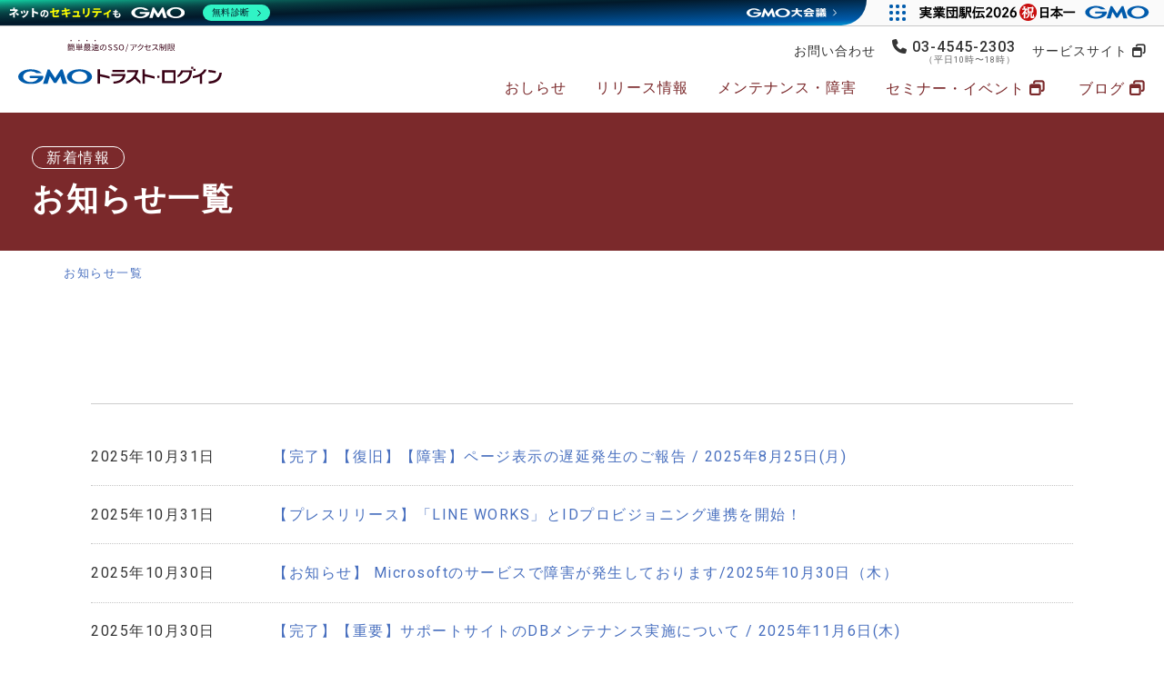

--- FILE ---
content_type: text/html; charset=UTF-8
request_url: https://news.trustlogin.com/?ccm_paging_p_b452=5&ccm_order_by_b452=cv.cvDatePublic&ccm_order_by_direction_b452=desc
body_size: 5528
content:
<!DOCTYPE html>
<!--[if lt IE 7]>      <html class="no-js lt-ie9 lt-ie8 lt-ie7" lang="ja"> <![endif]-->
<!--[if IE 7]>         <html class="no-js lt-ie9 lt-ie8" lang="ja"> <![endif]-->
<!--[if IE 8]>         <html class="no-js lt-ie9" lang="ja"> <![endif]-->
<!--[if gt IE 8]><!--> 
<html lang="ja"> 
<!--<![endif]-->
<head>
        <meta http-equiv="X-UA-Compatible" content="IE=edge,chrome=1">
                    
<title>お知らせ一覧 :: news_trustlogin</title>

<meta http-equiv="content-type" content="text/html; charset=UTF-8"/>
<meta name="generator" content="Concrete CMS"/>
<link rel="shortcut icon" href="https://news.trustlogin.com/application/files/4516/1698/2890/favicon.ico" type="image/x-icon"/>
<link rel="icon" href="https://news.trustlogin.com/application/files/4516/1698/2890/favicon.ico" type="image/x-icon"/>
<link rel="canonical" href="https://news.trustlogin.com/?ccm_paging_p_b452=5">
<script type="text/javascript">
    var CCM_DISPATCHER_FILENAME = "/index.php";
    var CCM_CID = 1;
    var CCM_EDIT_MODE = false;
    var CCM_ARRANGE_MODE = false;
    var CCM_IMAGE_PATH = "/concrete/images";
    var CCM_APPLICATION_URL = "https://news.trustlogin.com";
    var CCM_REL = "";
    var CCM_ACTIVE_LOCALE = "ja_JP";
    var CCM_USER_REGISTERED = false;
</script>

<meta property="og:title" content="お知らせ一覧">
<meta property="og:description" content="">
<meta property="og:type" content="website">
<meta property="og:url" content="https://news.trustlogin.com/">
<meta property="og:image" content="https://news.trustlogin.com/application/files/7616/8472/0854/ogp.png">
<meta property="og:image:width" content="1200">
<meta property="og:image:height" content="630">
<meta property="og:site_name" content="news_trustlogin">
<meta property="fb:admins" content="TLbyGMO">
<meta name="twitter:card" content="summary_large_image">
<meta name="twitter:site" content="@TLbyGMO">
<meta name="twitter:title" content="お知らせ一覧">
<meta name="twitter:description" content="">
<meta name="twitter:image" content="https://news.trustlogin.com/application/files/7616/8472/0854/ogp.png">
<meta property="og:locale" content="ja_JP">
<meta property="og:updated_time" content="2021-03-29T11:13:00+09:00">
<link href="https://news.trustlogin.com/rss/feed" rel="alternate" type="application/rss+xml">
<link href="/concrete/css/fontawesome/all.css?ccm_nocache=cb9a6defe61c86fd657d408529736ebe2ca79cdc" rel="stylesheet" type="text/css" media="all">
<script type="text/javascript" src="/concrete/js/jquery.js?ccm_nocache=cb9a6defe61c86fd657d408529736ebe2ca79cdc"></script>
<link href="/concrete/css/features/navigation/frontend.css?ccm_nocache=cb9a6defe61c86fd657d408529736ebe2ca79cdc" rel="stylesheet" type="text/css" media="all">
<script>(function(w,d,s,l,i){w[l]=w[l]||[];w[l].push({'gtm.start':
new Date().getTime(),event:'gtm.js'});var f=d.getElementsByTagName(s)[0],
j=d.createElement(s),dl=l!='dataLayer'?'&l='+l:'';j.async=true;j.src=
'https://www.googletagmanager.com/gtm.js?id='+i+dl;f.parentNode.insertBefore(j,f);
})(window,document,'script','dataLayer','GTM-PFCK4MQ');</script>		
        <meta name="viewport" content="width=device-width, initial-scale=1">
		<link rel="preload" as="style" href="https://fonts.googleapis.com/css2?family=Roboto:wght@300;400;500;700&display=swap" onload="this.rel='stylesheet'">
		        <link rel="stylesheet" href="/application/themes/gsnews2021/css/bootstrap.min.css?241010">
        <link rel="stylesheet" href="/application/themes/gsnews2021/css/style.css?251217">
		<link rel="stylesheet" href="/application/themes/gsnews2021/css/sitenav.css?200917">
        <link rel="stylesheet" href="/application/themes/gsnews2021/css/all.min.css?240129">

		<!--<link rel="stylesheet" href="https://use.fontawesome.com/releases/v5.1.0/css/all.css">-->
		<!--<link rel="stylesheet" href="/application/themes/gsnews2021/css/bootstrap-theme.min.css">
        <link rel="stylesheet" href="/application/themes/gsnews2021/css/bootstrap.css">
		<link href="/concrete/themes/gsnews2021/main.less?ccm_nocache=cb9a6defe61c86fd657d408529736ebe2ca79cdc" rel="stylesheet" type="text/css" media="all">-->

        <script src="/application/themes/gsnews2021/js/vendor/modernizr-2.8.3-respond-1.4.2.min.js"></script>
    </head>
    <body class="">
    	<div class="ccm-page ccm-page-id-1 page-template-home">
        <!--[if lt IE 8]>
            <p class="browserupgrade">You are using an <strong>outdated</strong> browser. Please <a href="http://browsehappy.com/">upgrade your browser</a> to improve your experience.</p>
        <![endif]-->

			<!--<a class="skip-link screen-reader-text" href="#main-content">Skip to content</a>-->
<div class="menu_overlay" style=""></div>
<div class="menu_sp_overlay" style=""></div>
<div id="mobile-menu">
	<div class="mobile_menu_main_page">
		<div class="sp-navbar"><p class="sp-title">トラスト・ログイン</p></div>
	</div>
</div>
<header class="globalnavi" style="background:#fff;">
	<a href="#mobile-menu" class="toggle-mnu"><span></span></a>
	<div class="header-wrap clearfix">
		<div class="logo-wrap">
			

    <a href="/" rel="home"><img src="/application/files/4416/4913/8047/gmo_tl_with_tagline_hr.svg" alt="無料で使えるIDaaS シングルサインオン「GMOトラスト・ログイン」"></a>
		</div>
		
		<div class="upper">
			

    <ul>
    <li><a href="https://trustlogin.com/contact/" target="_blank">お問い合わせ</a></li>
    <li class="gs_tel"><a href="tel:0345452303">03-4545-2303</a><br><span>（平日10時〜18時）</span></li>
    <li><a href="https://trustlogin.com/" target="_blank" class="targetblank">サービスサイト</a></li>
</ul>
		</div>
		<div class="top-mnu pc">
			

    <ul class="site-menu">
<li class="noSubMenu"><a href="/index.php/news/">おしらせ</a></li>
<li class="noSubMenu"><a href="/index.php/release/">リリース情報</a></li>
<li class="noSubMenu"><a href="/index.php/alert/">メンテナンス・障害</a></li>
<li class="noSubMenu"><a href="https://trustlogin.com/seminar/" target="_blank" class="targetblank">セミナー・イベント</a></li>
<li class="noSubMenu"><a href="https://support.trustlogin.com/hc/ja/categories/115000527248" target="_blank" class="targetblank">ブログ</a></li>
<li class="nav_sm">
<span>
<a href="https://trustlogin.com/contact/" target="_blank" class="inline-link targetblank">お問い合わせ</a>
<a href="https://trustlogin.com/" target="_blank" class="inline-link targetblank">サービスサイト</a>
</span>
</li>
<li class="nav_sm"><a href="tel:0345452303" class="mm-gs_tel">03-4545-2303<em>（平日10時〜18時）</em></a></li>
</ul>
		</div>
	</div>
	<!-- Global Navigation -->
	<div class="global-navi">
	</div><!-- //Global Navigation -->

</header>


		<!--  Main Contents -->
	<main role="main">
	<section id="page-title" class="no-bg">
		<div class="container">
			<div class="inner">
			<div class="subtitle"><span>新着情報</span></div>
			<h1>
				お知らせ一覧			</h1>
				
			</div>
		</div>
		</section>
<section id="pankuzu">
	<div class="container">
		<div class="row no-gutters">
			

    <nav role="navigation" aria-label="breadcrumb"><ol itemscope itemtype="http://schema.org/BreadcrumbList" class="pankuzu"><li itemprop="itemListElement" itemscope
      itemtype="http://schema.org/ListItem" class="active"><a itemprop="item" href="https://news.trustlogin.com/" target="_self"><span itemprop="name">お知らせ一覧</span></a><meta itemprop="position" content="1" /></li></ol></nav>
			
		</div>
	</div>
</section>

	<article>
	<section>
		<div class="container pt-5 pb-5">
				
			
			

<div class="container"><div class="row"><div class="col-sm-12">    

	<!--<div class="ccm-block-page-list-wrapper">-->

            <div class="ccm-block-page-list-header mt-5">
		<h2 class="list-header"></h2>
        </div>
    
            <a href="https://news.trustlogin.com/rss/feed" target="_blank" class="ccm-block-page-list-rss-feed"><i class="fa fa-rss"></i></a>
    
	<ul class="ccm-block-page-list-pages newslist newslist-updated">

    		<li>
			<div class="data-head">2025年10月31日</div>
			<div class="data-title"><a href="https://news.trustlogin.com/20250825-1" target="_self">【完了】【復旧】【障害】ページ表示の遅延発生のご報告 / 2025年8月25日(月)</a></div>
		</li>

			<li>
			<div class="data-head">2025年10月31日</div>
			<div class="data-title"><a href="https://news.trustlogin.com/20251031" target="_self">【プレスリリース】「LINE WORKS」とIDプロビジョニング連携を開始！</a></div>
		</li>

			<li>
			<div class="data-head">2025年10月30日</div>
			<div class="data-title"><a href="https://news.trustlogin.com/20251030" target="_self">【お知らせ】 Microsoftのサービスで障害が発生しております/2025年10月30日（木）</a></div>
		</li>

			<li>
			<div class="data-head">2025年10月30日</div>
			<div class="data-title"><a href="https://news.trustlogin.com/20251106" target="_self">【完了】【重要】サポートサイトのDBメンテナンス実施について / 2025年11月6日(木)</a></div>
		</li>

			<li>
			<div class="data-head">2025年10月20日</div>
			<div class="data-title"><a href="https://news.trustlogin.com/20251020" target="_self">【お知らせ】ITreview Grid Award 2025 Fall SSO部門で5年連続「Leader」受賞！</a></div>
		</li>

		</ul>

    
		<!--</div> end .ccm-block-page-list -->



						<div class="ccm-pagination-wrapper"><ul class="page-sent"><li class="page-item my-prev-class"><a class="page-link" href="/?ccm_paging_p_b452=4&amp;ccm_order_by_b452=cv.cvDatePublic&amp;ccm_order_by_direction_b452=desc" rel="prev">前へ</a></li><li class="page-item"><a class="page-link" href="/?ccm_paging_p_b452=1&amp;ccm_order_by_b452=cv.cvDatePublic&amp;ccm_order_by_direction_b452=desc">1</a></li><li class="page-item"><a class="page-link" href="/?ccm_paging_p_b452=2&amp;ccm_order_by_b452=cv.cvDatePublic&amp;ccm_order_by_direction_b452=desc">2</a></li><li class="page-item"><a class="page-link" href="/?ccm_paging_p_b452=3&amp;ccm_order_by_b452=cv.cvDatePublic&amp;ccm_order_by_direction_b452=desc">3</a></li><li class="page-item"><a class="page-link" href="/?ccm_paging_p_b452=4&amp;ccm_order_by_b452=cv.cvDatePublic&amp;ccm_order_by_direction_b452=desc">4</a></li><li class="page-item my-active-class"><span class="page-link">5</span></li><li class="page-item"><a class="page-link" href="/?ccm_paging_p_b452=6&amp;ccm_order_by_b452=cv.cvDatePublic&amp;ccm_order_by_direction_b452=desc">6</a></li><li class="page-item"><a class="page-link" href="/?ccm_paging_p_b452=7&amp;ccm_order_by_b452=cv.cvDatePublic&amp;ccm_order_by_direction_b452=desc">7</a></li><li class="page-item my-dots-class"><span class="page-link">...</span></li><li class="page-item"><a class="page-link" href="/?ccm_paging_p_b452=90&amp;ccm_order_by_b452=cv.cvDatePublic&amp;ccm_order_by_direction_b452=desc">90</a></li><li class="page-item my-next-class"><a class="page-link" href="/?ccm_paging_p_b452=6&amp;ccm_order_by_b452=cv.cvDatePublic&amp;ccm_order_by_direction_b452=desc" rel="next">次へ</a></li></ul></div>			

</div></div></div>			
			

		</div>
				
				
				
	</section>
	</article>
		
	</main>
			<!-- // Main Contents -->


		<!-- Footer -->
<footer role="contentinfo">
	<div class="container">
		<div class="row" id="footermenu">
			<div class="col-md-4 mb-3">
				

    <div class="copyright">&copy; 2007- GMO GlobalSign K.K.</div>

<div class="sns_menu">
  <div class="footer_sns">
    <a href="https://www.globalsign.co.jp/" target="_blank"><img class="lazyload corp_logo" src="/application/files/2417/4223/0377/logo_globalsign_at_2x.png" width="92" height="20"></a>
    <!--<ul class="clear">
      <li class="twitter"><a href="https://twitter.com/TLbyGMO" target="_blank"><img class="lazyload" src="/application/files/8017/4223/0377/icon_x_at_2x.png" width="20" height="20"></a></li>
      <li class="facebook"><a href="https://www.facebook.com/TLbyGMO/" target="_blank"><img class="lazyload" src="/application/files/5117/4223/0487/icon_fb_at_2x.png" width="20" height="20"></a></li>
      <li class="youtube"><a href="https://www.youtube.com/@gmo4633" target="_blank"><img class="lazyload" src="/application/files/6217/4223/0377/icon_yt_at_2x.png" width="20" height="20"></a></li>
    </ul>-->
  </div>
</div>

<!-- GMOセキュリティリスト -->
<script type="text/javascript" charset="UTF-8" src="https://cache.img.gmo.jp/gmo/security/script.min.js" id="gmosecuritytag" async="async"></script>

<style>
.footer_sns ul.clear {
    display: flex;
    flex-direction: row;
    padding-left: 20px;
}
div.footer_sns {
    display: flex;
    flex-direction: row;
    margin: 0 auto;
    max-width: 1040px;
    padding-left: 20px;
    padding-top: 20px;
  }
  div.footer_sns img {
    vertical-align: middle;
    width: auto;
    height: 20px;
  }
  div.footer_sns img.corp_logo{
	height: 30px;
  }
.footer_sns ul.clear li{
	padding-right: 10px;
}
.footer_sns ul.clear li a img {
    margin-top: 5px;
}
@media (min-width: 768px) {
.col-md-4 {
    -ms-flex: none;
    flex: none;
    max-width: none;
    }
}
@media screen and (max-width: 768px) {
    #footermenu {
        display: block;
    }
	div.footer_sns {
		display: block;
		padding-left: 0px;
		padding-top: 20px;
	}
	.sns_menu {
		width: fit-content;
		margin: 0 auto;
	}
	.footer_sns ul.clear {
		padding-left: 30px;
		padding-top: 20px;
	}
}
.flink_area {
    display: none;
}
#footermenu .copyright {
    clear: both;
    padding: 0 0;
    font-size: 11px;
    text-align: center;
    background: #fff; 
    color: #4d4d4d;
    line-height: 22px;
    margin-top: -1.7em;
    position: relative;
    top: -50px;
}
</style>


				
			</div>
			
		</div>
		<div class="row">
			<div class="col-md-12">
				

    
				<div class="flink_area">
									</div>
			</div>
		</div>
		<div class="row my-3">
			
			<div class="col-12">
				<div class="side_seal_wrap">
					

    <ul class="site_seal">
<li>
        <div id="ss_gmo_globalsign_secured_site_seal" oncontextmenu="return false;" style="width:100px; height:50px">
          <img id="ss_gmo_globalsign_img" src="[data-uri]" alt="" onclick="ss_open_profile()" style="cursor:pointer; border:0; width:100%" >
          </div>
          <script>
          window.addEventListener('load', () => {
          let s = document.createElement("script");
          s.src = "https://seal.atlas.globalsign.com/gss/one/seal?image=seal_100-50_ja.png";
          document.body.appendChild(s);
          });
          </script>
</li>
<li>
        <span id="csi_siteseal_tag" oncontextmenu="return false;">
          <a id="csi_siteseal_profile_link">
              <img alt="dark_typeA_100x50.png" id="csi_siteseal_image" width="100" height="50" style="display: none" />
          </a>
      </span>
      <script>
          window.addEventListener('load', () => {
              let s = document.createElement("script");
              s.src = "https://gmo-cybersecurity.com/siteseal/siteseal.js"
              document.body.appendChild(s);
          });
      </script>
</li>   
<li>
        <span id="brs_siteseal_tag" oncontextmenu="return false;">
        <a id="gmobrs_seal_profile_link"> <img decoding="async" alt="dark_typeA_100x50.png" id="gmobrs_seal_image" width="100" height="50" src="#" style="display: none" />
        </a>
        </span>
        <script>
        window.addEventListener('load', () => {
        let s = document.createElement("script");
        s.src = "https://seal.brandsecurity.gmo/static/js/siteseal.js"
        document.body.appendChild(s);
        });
        </script>
</li>    
</ul>
<style>
@media only screen and (max-width: 413px) {
   .side_seal_wrap ul.site_seal {
       padding-left: 0px;
   } 
   footer .my-3 .site_seal {
    margin-right: 0px;
    margin-left: 0px;
    }
}
.side_seal_wrap ul.site_seal {
    display: flex;
    flex-direction: row;
    justify-content: center;
    margin: 0 auto;
    max-width: 1040px;
    padding-left: 20px;
    padding-top: 20px;
}
.side_seal_wrap ul.site_seal li {
    padding-right:10px;
}
.gmoGroupSecurity {
    margin-bottom: 0px;
}
.col-12 .side_seal_wrap {
    padding-top: 1em;
    padding-bottom: 2em;
}
.col-12 .side_seal_wrap span {
    float: none!important;
    padding-right: 0em;
}
#ss_gmo_globalsign_secured_site_seal {
    display: inline-block;
}
#csi_siteseal_tag {
display: inline-block;
width: 100px;
height: 50px;
}

#brs_siteseal_tag {
    width: 100px;
    height: 50px;
    display: inline-block;
}

.copyright {
top: -0.4em;
}
footer div.my-3 div.col-12 {
    padding-left: 0px;
    text-align: center;
}
.footer_sns {
    padding-bottom: 20px;
}
</style>
				</div>
			</div>
		</div>
	</div>
	<div class="copyright">
		

    


	
	</div>
		<span id="ccm-account-menu-container"></span>
	
</footer>
<div id="contact-widget-container">
	<div class="contact-widget"><a class="btn-contact-open"><span class="text"><i class="fa-regular fa-circle-question fa-2x" aria-hidden="true"></i></span></a>
		<div class="panel">
			

    <ul class="contact-buttons">
    <li><a href="https://trustlogin.com/contact/" target="_blank"><i class="fa fa-envelope fa-lg" aria-hidden="true"></i> お問い合わせフォーム</a></li>
    <li><i class="fa fa-phone fa-lg" aria-hidden="true"></i> 03-4545-2303<span style="font-size:0.8em">（平日10時〜18時）</span></li>
    <li><i class="fa fa-headphones fa-lg" aria-hidden="true"></i> <a href="https://support.trustlogin.com/" target="_blank">サポートサイト</a></li>
</ul>
		</div>
	</div>
</div>
<div id="page_top"><a href="#"></a></div>
    	</div>

		<script type="text/javascript" src="/concrete/js/features/navigation/frontend.js?ccm_nocache=cb9a6defe61c86fd657d408529736ebe2ca79cdc"></script>
<script src="/application/themes/gsnews2021/js/customMenu.js?200706" defer></script>
<script src="/application/themes/gsnews2021/js/common.js?200925" defer></script>
<!-- ↓GMOグループヘッダーフッター -->
<script type="text/javascript" charset="UTF-8" src="https://cache.img.gmo.jp/gmo/header/script.min.js" id="gmoheadertag" async="async"></script>
<script type="text/javascript" charset="UTF-8" src="https://cache.img.gmo.jp/gmo/footer/script.min.js" id="gmofootertag" data-gmofooter-type="C" async="async"></script><!-- /GMOグループフッター -->
<!-- ↑GMOグループヘッダーフッター -->
    </body>
</html>


--- FILE ---
content_type: text/css
request_url: https://news.trustlogin.com/application/themes/gsnews2021/css/style.css?251217
body_size: 10069
content:
@charset "UTF-8";


/*================================================
/*================================================
 *  CSSリセット
 ================================================*/
html,body,div,span,applet,object,iframe,h1,h2,h3,h4,h5,h6,p,blockquote,pre,a,abbr,acronym,address,big,cite,code,del,dfn,em,img,ins,kbd,q,s,samp,small,strike,strong,sub,sup,tt,var,b,u,i,center,dl,dt,dd,ol,ul,li,fieldset,form,label,legend,table,caption,tbody,tfoot,thead,tr,th,td,article,aside,canvas,details,embed,figure,figcaption,footer,header,hgroup,menu,nav,output,ruby,section,summary,time,mark,audio,video{margin:0;padding:0;border:0;font-size:100%;font:inherit;vertical-align:baseline}article,aside,details,figcaption,figure,footer,header,hgroup,menu,nav,section{display:block}body{line-height:1}ol,ul{list-style:none}blockquote,q{quotes:none}blockquote:before,blockquote:after,q:before,q:after{content:'';content:none}table{border-collapse:collapse;border-spacing:0}

/*================================================
/*================================================
 *  一般・共通設定
 ================================================*/

* {
  -webkit-box-sizing: border-box;
  -moz-box-sizing: border-box;
  box-sizing: border-box;
}

*:before,
*:after {
  -webkit-box-sizing: border-box;
  -moz-box-sizing: border-box;
  box-sizing: border-box;
}



body {
	/*font-size: 16px;*/
	font-family: -apple-system, BlinkMacSystemFont, "Roboto","Helvetica Neue","Noto Sans JP","Hiragino Kaku Gothic ProN","YakuHanJP","游ゴシック Medium",YuGothic,YuGothicM,メイリオ,Meiryo,sans-serif;
	line-height: 1.8;
	-webkit-text-size-adjust: 100%;
	color:#353535;
	background:#fff;
	letter-spacing: 1.5px;

}

_:lang(x)::-ms-backdrop, body {
    font-family: "Segoe UI", Meiryo, sans-serif;
}


/*汎用
----------------------------------------------------------------------------------------------------
----------------------------------------------------------------------------------------------------*/
/*--強調--*/
strong{font-weight:bold;}

/*--フォントアイコン--*/
i {color:#005eae;}

/*--リスト--*/
ul,ol,dl,dt,dd,li{ 
	list-style:none;
 }
ul,ol,dl{ 
	margin-bottom:1em;
 }

hr{
	width:96%;margin:1em auto;
	}

/*--上付き、下付き文字--*/
sup,
sub {
    height: 0;
    line-height: 1;
    vertical-align: baseline;
    _vertical-align: bottom;
    position: relative;
	font-size:0.75em
     
}
 
sup {
    bottom: 1ex;
}
 
sub {
    top: .5ex;
}

p {
	margin:0 0 1em 0;
}

img {
	max-width: 100%;
	vertical-align: bottom;
}

pre {
	margin:1em 0;
	padding:1em;
	border:none;
}

a:link,a:visited {
color:#4970bf;
text-decoration:none;
-moz-outline-style:none;
overflow:hidden;
position: relative;
}
a:hover,a:active,a:after {
color:#2d59b3;
text-decoration:underline;
-moz-outline-style:none;
overflow:hidden;
}
@media screen and (max-width:768px) {
	a{
		word-break: break-all;
	}
}
em {font-style: normal}

/*汎用クラス
----------------------------------------------------------------------------------------------------
----------------------------------------------------------------------------------------------------*/
a.pdf img:hover{
		box-shadow:0px 0px 8px 2px #c5c5c5;
		-moz-box-shadow:0px 0px 8px 2px #c5c5c5;
		-webkit-box-shadow:0px 0px 8px 2px #c5c5c5;}



/*--ポタン　色・基本サイズ--*/


a.btn-default{
  transition: color 0.15s ease-in-out, background-color 0.15s ease-in-out, border-color 0.15s ease-in-out, box-shadow 0.15s ease-in-out;
    border-radius: 80px;
    font-size: 1.3em;
	font-weight: 500;
    line-height: 1.4;
    display: inline-block;
    padding: 3% 4%;
    box-shadow: 0 3px 1px rgba(13,13,13,0.21);
}
a.btn-default:before {
	font-family: "FontAwesome";
	font-weight: bold;
	content: "\f35a";
	text-decoration:none;
	margin-right:5px;
}

a.btn-default_s{
  transition: color 0.15s ease-in-out, background-color 0.15s ease-in-out, border-color 0.15s ease-in-out, box-shadow 0.15s ease-in-out;
    border-radius: 40px;
    font-size: 1.1em;
	font-weight: 500;
    line-height: 1.4;
    display: inline-block;
    padding: 4% 4%;
    box-shadow: 0 3px 1px rgba(13,13,13,0.21);letter-spacing: .7px;
}
a.btn-default_s:before {
	font-family: "FontAwesome";
	font-weight: bold;
	content: "\f35a";
	text-decoration:none;
	margin-right:5px;
}


a.btn-normal{
  /*transition: color 0.15s ease-in-out, background-color 0.15s ease-in-out, border-color 0.15s ease-in-out, box-shadow 0.15s ease-in-out;*/
    font-size: 1em;
    line-height: 1;
    display: inline-block;
    text-decoration: none;
}
a.btn-normal:before {
	font-family: "FontAwesome";
	font-weight: bold;
	content: "\f35a";
	text-decoration:none;
	margin-right:5px;
}
a.btn-normal:hover{
text-decoration: underline;
}

a.btn-detail{
  transition: color 0.15s ease-in-out, background-color 0.15s ease-in-out, border-color 0.15s ease-in-out, box-shadow 0.15s ease-in-out;
    border-radius: 40px;
    font-size: 1.1em;
	font-weight: 500;
    line-height: 1.4;
    display: block;
    padding: 5% 4%;
    box-shadow: 0 3px 1px rgba(13,13,13,0.21);margin:0 auto .5em;
	text-align: center;
	width: 90%;
	letter-spacing: .7px
}
a.btn-detail:before {
	font-family: "FontAwesome";
	font-weight: bold;
	content: "\f35a";
	text-decoration:none;
	margin-right:5px;
}

a.btn-detail:hover.targetblank:hover:after {
		color:#fff;
		transition: background 0.2s ease 0s;
}

a.btn-service{
	border:2px #0856a0 solid;border-radius: 4px;
    box-shadow: 0 3px 2px rgba(13,13,13,0.21);
    font-size: 22px;
    color: #0856a0;
    padding: 28px;
    line-height: 1.2;
    display: block;
	text-align: center;
		transition: top 0.35s cubic-bezier(0.4,0,0,1);}
	a.btn-service:before{
	font-family: "FontAwesome";
	font-weight: bold;
	content: "\f35a";
	text-decoration:none;
		margin-right:5px;}
	a.btn-service:hover{
	background: #0856a0;

    color: #fff;
	}
a.btn-service:hover.targetblank:hover:after {
		color:#fff;
		transition: background 0.2s ease 0s;
}

a.btn-service2{
	border:2px #0856a0 solid;border-radius: 4px;
	background: #fff;
    box-shadow: 0 3px 2px rgba(13,13,13,0.21);
    font-size: 24px;
    color: #0856a0;
    padding: 28px;
    line-height: 1.2;
    display: block;
	text-align: center;
		transition: top 0.35s cubic-bezier(0.4,0,0,1);}
	a.btn-service2:before{
	font-family: "FontAwesome";
	font-weight: bold;
	content: "\f35a";
	text-decoration:none;
		margin-right:5px;}
	a.btn-service2:hover{
	background: #0856a0;

    color: #fff;
	}
a.btn-service2:hover.targetblank:hover:after {
		color:#fff;
		transition: background 0.2s ease 0s;
}



a.btn-pagebefore{
	border:2px #0856a0 solid;border-radius: 4px;
    box-shadow: 0 3px 2px rgba(13,13,13,0.21);
    font-size: 18px;
    color: #0856a0;
	text-align: center;
    padding: 18px;
    line-height: 1.2;
    display: block;
		transition: top 0.35s cubic-bezier(0.4,0,0,1);}
	a.btn-pagebefore:before{
	font-family: "FontAwesome";
	font-weight: bold;
	content: "\f0a8";
	text-decoration:none;color: #0856a0;
		margin-right:5px;}
	a.btn-pagebefore:hover{
	background: #0856a0;
    color: #fff;
	}
	a.btn-pagebefore:hover:before{
		color: #fff;}

a.btn-pagenext{
	border:2px #0856a0 solid;border-radius: 4px;
    box-shadow: 0 3px 2px rgba(13,13,13,0.21);
    font-size: 18px;
	text-align:center;
    color: #0856a0;
    padding: 18px;
    line-height: 1.2;
    display: block;
	transition: top 0.35s cubic-bezier(0.4,0,0,1);}
	a.btn-pagenext:after{
		color: #0856a0;
	font-family: "FontAwesome";
	font-weight: bold;
	content: "\f0a9";
	text-decoration:none;
		margin-right:5px;}
	a.btn-pagenext:hover{
	background: #0856a0;

    color: #fff;
	}
	a.btn-pagenext:hover:after{
		color: #fff;}




a.btn{
	color:#fff;
	text-align:center;
	text-decoration:none;
}
a.hd-btn{
	display:block;
	width:100%;
	padding:10px 8px;
	font-size: 1.2em;
}
	a.hd-btn i{
		color:#fff;
	}
a.hd-btn_w{
	/*display:block;
    padding: .8em;
    font-size: 1.8em;
	margin: auto;*/
	transition: color 0.15s ease-in-out, background-color 0.15s ease-in-out, border-color 0.15s ease-in-out, box-shadow 0.15s ease-in-out;
    border-radius: 80px;
    font-size: 1.7em;
    font-weight: 700;
    line-height: 1;
    display: inline-block;
    width:100%;
    padding: 8% 9%;
	box-shadow: 0 3px 1px rgba(255, 255, 255, .3);

}



a.hd-btn_m{
	display:block;
	font-size:1.2em;
	margin:0.5em auto;
	border-radius: 80px;
	
}
a.hd-btn_m i{
	color:#fff
	
}

a.hd-btn_sw{
	display:block;
	width:90%;
	padding:0.2em 8px;
	font-size:1em;
	margin:0.5em auto;
}
a.hd-btn_s{
	display:block;
	width:100%;
	padding:6px;
	font-size:20px;
	margin:0px auto 20px;
}
a.hd-btn_arrow{
	display:block;
	width:100%;
	font-weight:500;
	margin:auto;
	font-size:1.8em;
	width:auto;

}
	a.hd-btn_arrow:before{
		font-family: "FontAwesome";
		font-weight: bold;
		content: "\f0a9";
		color:#005eae;
		text-decoration:none;
		padding-left:2px;
		margin-right:5px;
	}
	a.hd-btn_arrow:hover,
	a.hd-btn_arrow:hover:before{
		color:rgba(0,63,117,0.90);
	}

@media screen and (max-width:980px) {
a.hd-btn_w{
font-size: 1.5em;

}
a.btn-detail{
    font-size: 1em;
    padding:2%;

}

a.btn-default_s {
    font-size: 1em;
    padding: 2%;
}
}
@media screen and (max-width:768px) {

a.hd-btn_m{
	display:block;
	padding:0.5em 8px;
	font-size:1.2em;
	margin:0.5em auto;
}

}



a.btn-info-primary {
    color: #f9a712;
	background: #fff;
	border:3px solid #f9a712;

}
	a.btn-info-primary:hover {
	background: #f9a712;
		color:#fff;
		transition: background 0.2s ease 0s;
	}

a.btn-info-green{
  		color:#3f901e;
	  background:#fff;
	  border:3px solid #3f901e;
	}
	a.btn-info-green:hover{
	background: #3f901e;
		color:#fff;
		transition: background 0.2s ease 0s;
	 
	}


a.btn-info-gray{
	color:#616161;
	  background: #fff;
		border:3px solid #616161;
	}
	a.btn-info-gray:hover{
		color:#fff;
	background:  #616161;

	}




a.btn-info {
    color:#005eae;
	background: #fff;
    border:3px solid #005eae;
}
a.btn-info:hover {
	background: #005eae;
		color:#fff;
		transition: background 0.2s ease 0s;
}
a.btn-info:hover.targetblank:hover:after {
		color:#fff;
		transition: background 0.2s ease 0s;
}

a.btn-info {
    color:#005eae;
	background: #fff;
    border:3px solid #005eae;
}
a.btn-info:hover {
	background: #005eae;
		color:#fff;
		transition: background 0.2s ease 0s;
}


a.btn-primary {
    color: #fff;
	background: #f9a712;
	border:4px solid #f9a712;
	  text-decoration:none;

}
	.btn-primary:hover {
	  color: #fca404;
	  background-color: #fff;
	}
a.btn-primary2 {
    color: #fff;
	background-color: #e65549;
   	border:4px solid #e65549;
	  text-decoration:none;

}
	.btn-primary2:hover {
	  color: #d93400;
	  background-color: #fff;
	}

a.btn-outline-contact {
	border:1px #353535 solid;
  color: #353535;
	font-size:1.8em;
	display:block;
 line-height: 1;
	padding:4% 8%;
	    width: 90%;
    text-align: center;
    margin: auto;

}

	a.btn-outline-contact:before{
		font-family: "FontAwesome";
		font-weight: bold;
		content: "\f0e0";
		color:#353535;
		text-decoration:none;
		padding-left:2px;
		margin-right:5px;
	}

	a.btn-outline-contact:hover {
		border:1px #353535 solid;
		background: #353535;
	  color: #fff;transition: background 0.2s ease 0s;

	}
	a.btn-outline-contact:hover:before{
		color:#fff;transition: background 0.2s ease 0s;
	}

.btn-outline-primary:hover {
  color: #fff;
  background-color: #28286e;
  border-color: #313146;
}


a.btn-green{
  		background:#3f901e;
	  color:#fff;
	  /*box-shadow: 0px 3px 0px 0px #3e531c;*/
	  text-decoration:none;
	border:4px solid #3f901e;
	}
	a.btn-green:hover{
	  color:#3f901e;
		background: #fff;
	 
	}


	a.btn-blue{
	  background:#005eae;
	  color:#fff;
		border:4px solid #005eae;
	  /*box-shadow: 0px 3px 0px 0px #216192;*/
	  text-decoration:none;
	}
	a.btn-blue:hover{
		background:#fff;
		color:#005eae;

	 
	}
	a.btn-gray{
	background:#616161;
	  color:#fff;
	  text-decoration:none;
		border:4px solid #616161;
	}
	a.btn-gray:hover{
		background:#fff;
	color:#616161;

	}
	a.btn-lightgray{
	background:#8b8b8b;
	  color:#fff;
	  text-decoration:none;
		border: 4px solid #8b8b8b;
	}
	a.btn-lightgray:hover{
	  color:#8b8b8b;
	background:#fff;

	}

/*--- 揃え ---*/
.text_center { text-align:center; }
.text_left { text-align:left; }
.text_right { text-align:right; }
.text_top {vertical-align:top;}

/*--テキストサイズ--*/
.text_min {font-size:0.7em;}
.text_small {font-size:0.9em;}
.text_xmin {font-size:0.55em;}
.text_large {font-size:1.2em;}
.sm-text{font-size:0.7em;color:#666;line-height:1.5;display:block;}
/*--clearfix--*/
.clearfix {width:100%;}
.clearfix:after{ content: ""; display: block; clear: both; }
/*--画像--*/
a:hover img {opacity: 0.7;}
.img_wrap{text-align:center;margin:1em auto;display:block;}
.img_wrap img{width:auto}
img.responsive-img {width: 100%;}
img.responsive-img-half {width: 50%;}




/*================================================
 *  汎用クラス
 ================================================*/
/* 中央寄せ */
.center {
	text-align: center;
}
.center-block {
    display: block;
    margin-left: auto;
    margin-right: auto;
}

/* 左寄せ */
.left {
	text-align: left;
}

/* 右寄せ */
.right {
	text-align: right;
}

/* 写真中央寄せ */
.imgC {
	clear:both;
	overflow:hidden;
	margin: 0 auto 50px auto;
	margin-bottom:50px;
	text-align:center;
}
.imgC img {
	margin-bottom:10px;
}

/* 写真左寄せ */
.imgL {
	clear:both;
	overflow:hidden;
	/*margin-bottom:50px;*/
}
.imgL img {
	float:left;
	margin:0 10px 0 0;
}

@media screen and (max-width:767px) {
	.imgL {
		margin-bottom:20px;
	}
	.imgL img {
		float:none;
		margin:0 0 10px 0;
	}
}

/* 写真右寄せ */
.imgR {
	clear:both;
	overflow:hidden;
	margin-bottom:50px;
}
.imgR img {
	float:right;
	margin:0 0 0 10px;
}

@media screen and (max-width:767px) {
	.imgR {
		clear:both;
		overflow:hidden;
		margin-bottom:20px;
	}
	.imgR img {
		float:right;
		margin:0 0 10px 0;
	}
}
.image {
	width: 100%;
	min-height: 0%;
	/*margin-bottom:1em;*/
}
.image img {
	width:100%;
}

.img_left {
  float: left;
  margin-right: .8em;
  margin-bottom: 1em;
}
.img_right {
  float: right;
  margin-left: .8em;
  margin-bottom: 1em;
}

.center-block {
    display: block;
    margin-left: auto;
    margin-right: auto;
}
.right-block {
	margin: 0 0 0 auto;
}
/*円アイコン*/
.icon-bg {
    background: #0559a1!important;
    border-radius: 224px!important;
    padding: 28px 24px 24px!important;
    display: block!important;
    margin-left: auto!important;
    margin-right: auto!important;
    text-align: center!important;
    width: 142px!important;
    height:142px!important;
	margin-bottom:2em;
}
.add01{
	color:#878787;
	}
.add02{
	color:#cc3333;
	}

.link_arrow:before{
	font-family: "FontAwesome";
	font-weight: bold;
	content: "\f0a9";
	color:#005eae;
	text-decoration:none;
	padding-left:2px;
	margin-right:5px;
}
.link_arrow{
	line-height:15px;
	}
	.link_arrow:hover {
		text-decoration:none;
		background:#f3f3f3
	}

.internallink_arrow:before{
	font-family: "FontAwesome";
	font-weight: bold;
	content: "\f0ab";
	color:#005eae;
	text-decoration:none;
	padding-left:2px;
	margin-right:5px;
}
.internallink_arrow{
	line-height:15px;
	}
	.internallink_arrow:hover {
		text-decoration:none;
		background:#f3f3f3
	}



.targetblank{
		padding-right:0px;
		margin-right:0.3em;
		position:relative;
		}

	.targetblank:after{
		font-family: "FontAwesome";
		content: "\f2d2";
		font-weight: bold;
		color:#005eae;
		padding-left: 5px;
		text-decoration:none
	}

	.targetblank:hover {
		text-decoration:none;
		background:#f3f3f3
	}
	.site-menu .targetblank:after {
		color: #7b292b;
	}

.sm{display: none}
/*--- 見出し ---*/

h2{
	text-align:center;
	font-size:2.4rem;
	line-height:1.2;
	font-weight:bold;
	/*margin:0 0 1em;*/
}
	h2.page-hl {
		font-size: 2em;
		line-height: 1.2;
		font-weight: bold;
		border-bottom: 1px #ccc solid;
		margin: 0 0 1em;
		padding: 0.3em 0.6em 0.6em 0em;
		text-align: left;
	}
.h2-subtitle {
    margin: 0 auto;text-align: center;font-size: 1.4em;
}
.h2-subtitle span,
.h2-subtitle span.blue{
position: relative;
     display: inline-block;
     padding-bottom:0.5em;
     border-bottom: 1px solid black;
}
.h2-subtitle span::before,
.h2-subtitle span::after,
.h2-subtitle span.blue::before,
.h2-subtitle span.blue::after{
     position: absolute;
     top: 100%;
     left:50%;
     transform:translateX(-50%);
     content: '';
     border: 10px solid transparent;
}
 
.h2-subtitle span::before,
.h2-subtitle span.blue::before{
     border-top: 10px solid black;
}
 
.h2-subtitle span::after {
     margin-top: -1px;
     border-top: 10px solid white;
}
.h2-subtitle span.blue::after {
     margin-top: -1px;
     border-top: 10px solid #eaf4fd;
}

h3{
	text-align:center;
	font-size:1.8rem;
	line-height:1.4;
	font-weight:bold;
	margin:0.5em 0 1em 0;
	
	
}
	h3.page-hl {
    font-size: 1.6em;
    font-weight: bold;
    line-height: 1.2em;
    padding: 0em 0.6em 0em 0.6em;
    border-left: 6px #005eae solid;
    margin: 1em 0;
    border-radius: 5px;
	text-align: left
}

	h3.box-title {
		font-weight: 700;
		text-align: center;
		margin-bottom: .5em;
		font-size:1.2em;
	}
h3.box-title_underline{
	font-weight: 700;
		text-align: center;
        background: #005baa;
    color: #fff;
    padding: .4em .3em;margin:1em .5em;font-size: 1.6em}

h3.underline{margin-top: 4%;
    display: inline-block;
    margin-bottom: 9%;
	position: relative;}
h3.underline::before{

	content: "";
    display: block;
    position: absolute;
    z-index: -1;
    bottom: -17%;
    left: 0px;
    width: 100%;
    height: 35%;
    background: #f5f5f5;
}
	h3.box-title_s {
		font-weight: 700;
		text-align:left;
		margin-bottom: .5em;
		font-size:1.1em;
	}
h3.feature-title {
		font-weight: 500;
		text-align:left;
		margin-bottom: .5em;
		font-size:1.8em;;
		color:#005ea9;
	}

	h3.inner-title{
	  position: relative;
	  padding: .75em 1em .3em 0;
		font-size:1.8em;
		font-weight: 700;
		border-bottom:1px #ccc dotted;
		margin-bottom:1em;
		text-align: left;
	}
h3.tt-feature{
	text-align: left;
	color: #005eae;
	font-size: 25px;
	line-height: 1.4em; 
	font-weight: 500;
	letter-spacing: 0;
	margin: 0 0 10px;
}


h4{
	font-weight: 700;
    font-size: 1.3em;
    line-height: 150%;
	margin:0.5em 0 1em 0;
}



.title_h4 {
  position: relative;
  padding: .75em 1em .3em 0;
	font-size:1.2em;
	font-weight: 700;
	border-bottom:1px #ccc dotted;
	margin-bottom:1em;
}
.title_h4::before{
		font-family: "FontAwesome";
		content: "\f152";
		font-weight: bold;
		text-decoration:none;
		margin-right:5px;
		color:#005eae;
	}
	h4.box-title {
		font-weight: 700;
		text-align: center;
		margin-bottom: .5em;
		font-size:1.3em;
		line-height: 150%;color:#0559a1;
	}


h5 {
  position: relative;
  padding: .75em 1em .3em 0;
	font-size:1.3em;
	font-weight: 700;
	margin-bottom:1em;
}
@media only screen and (max-width: 1160px) {
h2{
	font-size:2em;
}
h3{
	font-size:1.5em;
}
}
/*小見出し*/

/*--リスト--*/
.link_list li{
	line-height:160%;
	margin:0;
	padding:0;
}
	.link_list li:before{
		font-family: "FontAwesome";
		font-weight:bold;
		content: "\f0a9";
		color:#005eae;
		padding-right:0.3em;
		}
.pdf_list li{
	line-height:160%;
	margin:0;
	padding:0;
}
	.pdf_list li:before{
		font-family: "FontAwesome";
		font-weight:bold;
		content: "\f1c1";
		color:#005eae;
		padding-right:0.3em;
		}

.list_number{
	margin-left:1.5em;
	}
	.list_number li{
		list-style:decimal;
		line-height:180%
		}
.list-note li {
	text-indent:-0.9rem;
	padding-left:0.9rem;
	line-height:160%
	}
.list_arrow{
	margin-left:0.5em;
	}
	.list_arrow li:before,
	.list_arrow dt:before{
		font-family: "FontAwesome";
		font-weight: bold;
		content: "\f0da";
		color:#7b292b;
		padding-right:0.5em;
		}

	.list_arrow li{
		list-style:none;
		margin:0;
		padding:0;
		line-height:160%;
		text-align:left;
		}
	.list_arrow dt{
		list-style:none;
		margin:0;
		padding:0;
		line-height:170%;
		font-weight:bolder;
		}
	.list_arrow dd{
		padding-left: 1em;
		line-height:160%;
		}
.list_faq{
	margin-bottom:2em;
}
.list_faq li{
	border-bottom:1px #eee dotted;
	line-height:160%;
	margin-bottom:1.5em;
}
.list_faq dt{
	border-bottom:1px #eee dotted;
	line-height:170%;
	font-weight:bolder;
	margin-bottom:0.6em;
	font-size:1.2em
}
.list_faq dd{
	line-height:160%;
	margin-bottom:1.8em;
}


/*テーブル*/
table{
	border-spacing:0px;
	border-top:1px solid #a7c9e5;
	border-right:1px solid #a7c9e5;
	margin:10px auto 30px;
	border-collapse:collapse;
  width:100%;
	}


table td.blank{
	border-left:none;
	border-top:1px #fff solid}
table td.border-top {
	border-top:solid #a7c9e5 1px;
	}
table th{
	background:#e7f3fd;
	border:1px solid;
	border-color:#a7c9e5;
	padding:15px;
	}
table td{
	border-bottom:solid #a7c9e5 1px;
	border-left:solid #a7c9e5 1px;
	padding:15px;
	background-color:#fff;
	}

.no-border{
	border-spacing:0px;
	border-top:none;
	border-right:none;
	margin:.5em 0;
	border-collapse:collapse;
	background-color:#fff;
	width: auto;
	}
	.no-border th{
		background:#fff;
		border:none;
		padding:5px;
		text-align: left;
		}
	.no-border td{
		border-bottom:none;
		border-left:none;
		padding:5px;
		}

.cell_center{
	text-align:center;
	}
.cell_left{
	text-align:left;
	}
.cell_right{
	text-align:right;
	}
.cell_top{
	vertical-align:top;	
	}
.cell_bottom{
	vertical-align:bottom;	
	}
.cell_middle{
	vertical-align:middle;	
	}

.title{
	background:#c1e0fa !important;
	font-weight:bold

	}
.price {
	/*color:#039*/
}
.value {
	font-weight:bolder;
	color:#cc3333;
}
.batu {
	font-family:'Hiragino Kaku Gothic Pro', 'ヒラギノ角ゴ Pro W3', "メイリオ", Meiryo, "ＭＳ Ｐゴシック";
	font-size:1.4em;
}
.table100{
  width:100%;
	border-spacing:0px;
	border-top:1px solid #a7c9e5;
	border-right:1px solid #a7c9e5;
	margin:10px auto 30px;
	border-collapse:collapse;
  overflow: hidden;
  word-break: break-all;
  word-wrap: break-word;
}
 
	.table100 th{
		background:#e7f3fd;
		border:1px solid;
		border-color:#a7c9e5;
		padding:15px;
	vertical-align: top;
	overflow: hidden;
	white-space:nowrap;
	}
	
	.table100 td{
		border-bottom:solid #a7c9e5 1px;
		border-left:solid #a7c9e5 1px;
		padding:15px;
	overflow: hidden;
	word-break: break-all;
	word-wrap: break-word;
	background-color:#fff;
	}


.table_wrapper{
    white-space: nowrap;
	width: 100%;
    max-width: 1200px;
    overflow-x:auto;
	overflow-y: hidden;
	}
.dottedtable{
  width:100%;
	margin:0px auto 30px;
	border-top:1px dotted #ddd;
	border-right:none;
  overflow: hidden;
  word-break: break-all;
  word-wrap: break-word;
}
 
	.dottedtable th{
		background:#efefef;
		padding:.5em .7em;
		text-align:center;
		border-bottom:1px dotted #ccc;
		border-left:0.5em #005eae solid;
	vertical-align: top;
	overflow: hidden;
	white-space:nowrap;
	}
	
	.dottedtable td{
	padding:0.5em;
	vertical-align: top;
	border-bottom:1px dotted #ccc;
	overflow: hidden;
	word-break: break-all;
	word-wrap: break-word;
	}

.list_table{
  overflow: hidden;
  word-break: break-all;
  word-wrap: break-word;
  width:100%;
	border-top:none;
	border-right:none
}

	.list_table td:first-child {
	width:50%;
	padding-right:0.5em;
	
	}

	.list_table td{
	padding:0.2em;
	vertical-align: top;
	border-bottom:none;
	  overflow: hidden;
	  word-break: break-all;
	  word-wrap: break-word;
	
	}
	

@media screen and (max-width:768px) {
	table th{
	padding:10px;
	}
table td{
	padding:10px;
	}

}
@media screen and (max-width:480px) {
.table100 th{
	  display:block;
	  margin: 0 auto;
	  border-top:none;
	  border-right:none;
	}
	
	.table100 td{
	  display: list-item;
	  list-style:none;
	}
	.dottedtable th{
	  display:block;
	  margin: 0 auto;
		border-bottom:none;
		border-left:1px dotted #ddd;
		border-right:1px dotted #ddd;
		}
	.dottedtable td{
	  display: list-item;
		border-right:1px dotted #ddd;
		border-left:1px dotted #ddd;
		}

	.list_table td{
	  display:table-cell;
	  border-right:none;
	  border-left:none;
	}
}
/*レイアウト
----------------------------------------------------------------------------------------------------
----------------------------------------------------------------------------------------------------*/
header.globalnavi {
	width: 100%;
	position: relative;
	background:none;
	transition:all .2s linear 0s;
	/*padding:10px 0 0;*/
	z-index:222;
	letter-spacing: 1px;
	
	
}
	header.globalnavi.fixed {
	position: fixed;
	box-shadow:0 6px 4px -4px rgba(0,0,0,.1);
	background: #fff;
	/*transition:all .2s linear 0s;*/

	}

header.globalnavi:after {
	content: ""; 
	display: block;
	clear: both;
}

footer {
	box-sizing:border-box;
	width:100%;
	clear:both;
	background-color:#f7f7f7;
	color:#555;
	padding-top:2em;
	letter-spacing: 1px;
}






/*================================================
 *  フッター
 ================================================*/
footer .logo img {
    vertical-align: middle;
    width: auto;
    height: 58px;
}
	footer .targetblank{
		padding-right:0px;
		margin-right:0.3em;
		position:relative;
		}

	footer .targetblank:after{
		font-family: "FontAwesome";
		content: "\f2d2";
		font-weight: bold;
		color:#666;
		padding-left: 5px;
		text-decoration:none
	}
	footer .targetblank:hover {
		text-decoration:none;
		background:#f3f3f3
	}

	#footermenu span {
		font-size:0.8em;
		font-weight:bold;
		line-height:150% !important; 
		}
		#footermenu span a {color:#2a61a6;}
	footer .footer_menu {
		padding:0;
		margin-bottom: 0.8em
	}
	footer .footer_menu li a {
		color:#777;
		text-decoration:none;
	}
	footer .footer_menu li a:hover{
		text-decoration:underline;
	}

	footer .footer_menu li{
			list-style:none;
			margin:0;
			padding:0;
			line-height:170%;
			text-align:left;
		font-size:0.7em;
		letter-spacing: 0.6px
	}
		footer .footer_menu li:before{
			font-family: "FontAwesome";
			font-weight: bold;
			content: "\f0da";
			color:#333;
			padding-right:.3em;
			}
	

	footer a {
		color:#777;
		text-decoration:none;
	}
	footer i{
		color:#777;
	}
	footer a:hover{
		text-decoration:underline;
	}
footer p{font-size:.7em}
.flink_area{

	display: flex;
	padding: 1% 0;
	border-top:1px #777 solid;
}
.flink{
	display: block;
	margin-bottom:0
}
.flink li {
    float: left;
    list-style: none;
    margin: 0;
    padding:0;
    font-size: 0.8em;
    text-align: center;
}

.flink li:after{
    content: " | ";
    color: #333;
    padding:0 .8em;
}
.flink li:last-child:after{
    content: "";
}
	.flink a[target="_blank"]:after{
		content:"";
		padding-left:0;
		text-decoration:none
	}

.flink li a{color:#777}
.flink li a:hover{text-decoration: underline;}	
.sns {margin-bottom:1em}
.sns:after{content: ""; display: block; clear: both;}
.sns li {
	float:left;
	list-style:none;
	margin:0;
	padding:0 0.8em;
	font-size:.8em;

}
.sns li:last-child{
	padding:0 0 0 0.8em ;
}
.sns li a i{color:#666;}
.sns li a i:hover {color:#0073ad;}

.side_seal_wrap{
	margin:auto;
	display: inline-block
	}
.side_seal_wrap span{
	float:left;
	padding-right: 20px;
	}
#csi_siteseal_tag{
	display: inline-block;
    width: 120px;
    height: 50px;
}

.copyright {
	clear:both;
	padding:20px 0;
	font-size:11px;
	text-align:center;
		background:#7b292b;
	color:#fff;
	line-height:22px;
}
	

/*================================================
 *  フローティング　ページトップへの戻り・コンタクト
 ================================================*/
#page_top{
  width: 60px;
  height: 60px;
  position: fixed;
  right: 0;
  bottom: 30px;
  opacity: 0.6;
}
#page_top a{
  width: 60px;
  height: 60px;
  text-decoration: none;
}
#page_top a::before{
  font-family: 'FontAwesome';
  font-weight: 900;
  content: '\f139';
  font-size: 50px;
  color: rgba(173,173,173,0.83);
}

.footer_contact{
	position:fixed;
	bottom:60px;
	right:15px;
}

#contact-widget-container{
	position:fixed;
	top:60%;
	left:100%;
	width:291px;
	z-index:9999;
	}
.contact-widget{
	position:relative;
	-webkit-transition:left 0.2s;
	transition:left 0.2s;
	box-shadow:0 0 15px -5px rgba(0,0,0,.3);
	white-space:nowrap
	}
	.contact-widget.open{
		left:-356px
		}
		.contact-widget.closed{
			left:-70px
			}
		.contact-widget .btn-contact-open{
			width:70px;
			height:146px;
			-webkit-transition:background 0.3s;
			transition:background 0.3s;
			/*background:url(/images/contact-widget-button.png) no-repeat;*/
			background:#7b292b;
			border-radius:4px 0 0 4px;
			display:inline-block;
			vertical-align:top
			}
				
			.contact-widget .btn-contact-open:hover{
				background:#e65549!important;
				cursor:pointer;
				}
					.contact-widget .btn-contact-open .text{

						display:block;
						position:relative;
						top:57px;
						text-align: center;
						}
			.contact-widget .btn-contact-open .text i{color:#fff}
			.contact-widget .panel{
				background:#1e2022;
				box-shadow:inset 0 0 1px 0 rgba(255,255,255,1);
				height:146px;
				width:286px;
				padding:0.6em;
				margin-left:-6px;
				display:inline-block;
				vertical-align:top;
				-moz-box-sizing:border-box;
				-webkit-box-sizing:border-box;
				box-sizing:border-box;
				}
				.contact-widget .panel *{
					color:#fff
					}
					.contact-widget .panel a{
						-webkit-transition:opacity 0.2s;
						transition:opacity 0.2s
						}
					.contact-widget .panel a:hover{
						opacity:.7;
						}
						.contact-widget .panel .contact-buttons{
							position:absolute;
							left:86px;
							}
							.contact-widget .panel .contact-buttons li{
								border-bottom:1px #6f7072 dotted;
								display:block;
								font-size:1em;
								letter-spacing:.1px;
								padding:0.4em 0;
								
								}
								.contact-widget .panel .contact-buttons li:last-child{border-bottom:none;padding-bottom:0;}

@media screen and (max-width:768px) {
	#contact-widget-container,#page_top{display:none !important;}
	
}


/*================================================
 *  トピックパス（パンくずリスト）
 ================================================*/

#pankuzu {
  /*margin: 1em auto
	background:rgba(241,241,241,1.00);*/
	padding:1em 0;
  }
ol.pankuzu{
	font-size:0.8em;
	line-height:1.4;
	margin-bottom: 0
	}

	.pankuzu li{
		display:inline;
		margin:0px 7px 0px 0px;
		}
	.pankuzu li:after{
		margin-left:7px;
		content: '\f054';
		font-family: "FontAwesome";
		font-weight: bold;
		font-size:1em;
		color:#666
  	}
	.pankuzu li:last-child:after{
		content:"";
		}
@media (max-width: 576px) {
#pankuzu {
	padding:1em;
  }
ol.pankuzu{line-height:1.6;font-size:.7em}}

/*--banner--*/
#page-title{
	
	width:100%;
	/*margin-bottom:0rem;
	margin-top:4em;*/
	}
#page-title .container {
  width: 100%;

  margin:0 auto;
}

@media (min-width: 576px) {
  #page-title .container {
    max-width: 540px;
  }
}

@media (min-width: 768px) {
  #page-title .container {
    max-width: 760px;
  }
}

@media (min-width: 992px) {
  #page-title .container {
    max-width: 1000px;
  }
}

@media (min-width: 1200px) {
  #page-title .container {
    /*max-width: 1140px;*/
   max-width: 1240px;
  }
}
#page-title .inner{
	padding:3% 0;
    color: #fff;
    width: 100%;
	position: relative
	}

#page-title h1{
font-size:2.2em;
font-weight:700;
line-height:1.2;
	}
#page-title .subti{
    font-size: 1.3em;
    font-weight:700;
line-height:1.4;

}
#page-title em{
	color: #fff;
	font-size: 1.4em;
	font-weight:400;
	line-height: 1.4;
	margin: 0 !important;
	padding: 0 !important;
	
}
#page-title p{
font-size:1em;
line-height:1.5;
margin:.8em auto;
}

#page-title .subtitle{
margin: 0 auto;
padding:0px 0 10px 0;
}

#page-title .subtitle span{
margin-right: 10px;
}

#page-title .subtitle span{
border:1px #fff solid;
padding:2px 15px;
border-radius:15px;
margin-bottom:5px;
font-size:1em;
}




.no-bg{	background: #7b292b}


.bg-gray {
    background: #ecefef;
}
.bg-lightgray {
    background: #f9f9f9;
}
.bg-lightblue{
   background:#eaf4fd;
}
.bg-white{
   background:#fff;
}

@media screen and (max-width:996px) {
		
.pc{display: none}
	
.sm{display: block}


.entry {
    display: block;
    position: absolute;
    right: 56px;
}	
#page-title h1{
font-size:2.6em;

	}
#page-title p{
font-size:1em;
line-height:1.5;
margin:1em auto;
	}
	
#page-title em{
    font-size: 1.2em;
}

}
@media screen and (max-width:768px) {
	#footermenu{display:none}

	footer {
		background-image:none;
		padding-top:2em;
	}

a.hd-btn_w{
	display:block;
	/*width:90%;*/
	padding:.7em 8px;
	font-size:1.6em;
	margin: auto;
}
a.hd-btn_m{
	display:block;
	padding:0.5em 8px;
	font-size:1.2em;
	margin:0.5em auto;
}



}
@media screen and (max-width:480px) {
#page-title{
padding:2em 0;
	}
#page-title h1{
font-size:2em;
}
#page-title p{
font-size:.8em;
line-height:1.5;
margin:1em auto;
	}
	
#page-title em {
    font-size: 1.4em;
}


#page-title .subtitle span{
font-size:.9em;
}

.h2-subtitle span {
    font-size: .9em;
}

}

/*--コラム枠--*/
.column_wrap{
	border-top:4px solid #7b292b;
	border-left:1px solid #eee;
	border-right:1px solid #eee;
	border-bottom:1px solid #eee;
	margin:2em auto;

	background:#fff;
	}

	.column_wrap h2,
	.column_wrap h3,
	.column_wrap h4,
	.column_wrap .hl{
		background:#f9f9f9;
		padding:1.2em 1em;
		margin: 0;
		line-height:1.2;
		text-align:left;
		font-size:1.2em;
		font-weight: 700
		}
	
	.column_contents{
		padding:1em !important;
		}

/*--リンクボックス--*/
.link_wrap{
	border:1px solid #dfdfdf;
	margin:0em auto 2em;
	padding-top:0px;
	border-radius:8px;
	background:#fafafa;
	}
	
	.link_title01:before,
	.link_title02:before{
		padding-right: 5px;
		font-family: "FontAwesome";
		font-weight: bold;
		content: "\f0c1";
		}


	.link_title01{
		font-size:1em;
		padding:8px 10px 6px 10px;
		margin:0px 0px 20px 10px;
		width:auto;
		height:20px;
		color:#555;
		background:#d6eeff;
		display:inline;
		border-radius:0px 0px 5px 5px;
		}
	.link_title02{
		font-size:1em;
		padding:8px 10px 6px 10px;
		margin:0px 0px 20px 10px;
		width:auto;
		height:20px;
		color:#666;
		background:#eee;
		display:inline;
		border-radius:0px 0px 5px 5px;
		}
		
	.link_subtitle{
		font-weight:bolder;
		color:#666;
		}
	.link_contents{
		margin:10px 20px 10px;
		padding:5px 0px 10px;
		}
	.link_contents a{
		margin:10px 10px 10px 0;
		}
		.link_hr{
			border-bottom:dotted 1px #ccc;
			}



/*新着情報一覧表示
----------------------------------------------------------------------------------------------------
----------------------------------------------------------------------------------------------------*/

dl.newslist {
    margin:0 0 1em;	letter-spacing: 1px;

}
dl.newslist dt{
    clear: both;
    float: left;
    width: 194px;
    padding: 1em 0 0 0;
    font-size:1em !important;
}
dl.newslist dt span{
    margin-right: 10px;
    font-size:0.9em !important;
    float: left;
	
}
dl.newslist dt span a,
dl.newslist dt > span{
    clear: both;
    /*color: #fff !important;*/
    display: inline-block;
    float: left;
    text-align: center;
    text-decoration: none;
    vertical-align: middle;
    width: 134px;

}
dl.newslist dt > span:hover {
    text-decoration: none;
	opacity: .8
}

dl.newslist dd {
    border-bottom: 1px dotted #c5c5c5;
	font-size:1em;
    padding: 1.1em 0 1.1em 0;
}
/* blankアイコンを表示 */
dl.newslist dd a[target="_blank"]:after {
		font-family: "FontAwesome";
		content: "\f2d2";
		font-weight: bold;
		color:#005eae;
		padding-left: 5px;
		text-decoration:none
	}


dl.newslist dt span.ico_new {
	display: inline !important;
	float:right;
	background: #e65549;
	padding:1px 4px;
	margin: -2em 4px 0 4px;       
	vertical-align: middle; 
	font-size: 0.5em!important;
	font-weight: bold;
	color: #fff;
	border-radius: 2px;
	width: 34px;
	position: relative;
    top: 21px;
    left: -10px;
}
@media screen and (max-width:768px) {
	dl.newslist dt span.ico_new {
		position: inherit;
	}
}

	.news,.media,.sem_event,.seminar{
		/*background-color: #005eae;
		border:1px #7b292b solid;
		color:#7b292b;*/
		
	}
	.incident {
		border:1px #F97252 solid;
		color: #F97252;
	}
	.mainte {
		border:1px #979ba2 solid;
		background-color: #979ba2;
	}
	.press,
	.worldinfo{
		/*background-color: #8CC3EA;
		border:1px #8cc3ea solid;
		color:#8cc3ea;*/

		
	}
	.campaign {
		background-color: #cc88ce;
	}



@media screen and (max-width:768px) {
	dl.newslist {
		width:96%;
		margin:0 auto 2em auto;
	}
	dl.newslist dt {
		float: none !important;
		padding: 1em 0 0 0;
		width: 96%;
		font-size:0.9em !important;
	}
	dl.newslist dd {
		border-bottom: 1px dotted #c5c5c5;
		font-size:0.9em !important;
		margin-right:1em;
		padding: 0px 0 1em 0px;
		width:100%;
	}
	dl.newslist dt span.ico_new {
		float:none;
			padding:1px 4px;
	
	}
}




.img_wrap_info{text-align:center;margin:0 auto;display:block;}
.img_wrap_info img{width:auto}
@media screen and (max-width:979px) {
.img_wrap_info img{display:block;width:100%}
}
p em{
	display:block;
	margin:0 0 3px 0;
	padding:0 0 2px 0;
	border-bottom:1px dotted #bbb;
	font-weight:bold;
	font-style:normal;
}
p em.em{display:block;margin:0 0 3px 0;padding:0 0 1px 0;border-bottom:none;font-weight:bold;font-style:normal;}

blockquote{
	background-color:#eee;
	padding:1em;
	margin:2em 0em;
	}
.hl_h1{
font-size:2.8em;
font-weight:700;
line-height:1.2;

			}
@media screen and (max-width:979px) {
	.hl_h1{
	font-size:2em;
	}
}
.ico_new {
    background: #df002c;
    padding: 2px 4px;
    margin-left: 5px;
    vertical-align: middle;
    font-size: 0.5em;
    font-weight: bold;
    color: #fff;
}
.h1_info{
	margin:0px auto;
	padding:0 0 2em 0;
	width: 100%;}
	.h1_info h1{
		font-size:2.4em;
		display:block;
		line-height:1.3;
		margin:0.5em 0em 1em 0em;
		font-weight:bold;
		}	
		.h1_info h2{
		font-size:1.6em;
		display:block;
		line-height:1.3;
		margin:0.5em 0em;
		font-weight:bold;
		}
	.h1_info span.subti{
		font-size:0.75em;
		font-weight:bold;
		}
	.h1_info p{
		color:#999;
		line-height:1.2;font-size:.9em
		}
	.h1_info p.subtitle{
		background:#005eae;
		padding:2px 18px;
		border-radius:15px;
		color:#fff;
		display:inline;
		margin-bottom:15px;
		}

	
.date_wrap {
	border-bottom : 1px dotted #dddddd;
	padding : 0px 0px 10px 0px;
	margin : 10px 0px 10px 0px;
}
	.date_wrap .date:before {
	font-family: "FontAwesome";
	font-weight: bold;
	content: "\f017";
	color:#7b292b;
	padding-left:2px;
	margin-right:5px;
	}
	
	.date_wrap .date > span {
		margin-left: 10px;
		clear: both;
		display: block;
		float: right;
		text-align: center;
		text-decoration: none;
		vertical-align: middle;
		width: 192px;
	}

.date_wrap .date > span.news,
.date_wrap .date > span.media,
.date_wrap .date > span.sem_event,
.date_wrap .date > span.seminar{
		/*background-color: #005eae;*/
		border:1px #005eae solid;
		color:#005eae;
		
	}
	.date_wrap .date > span.incident{
		border:1px #F97252 solid;
		color: #F97252;
	}
	.date_wrap .date > span.mainte {
		border:1px #979ba2 solid;
		background-color: #979ba2;
	}

	.date_wrap .date > span.press,
	.date_wrap .date > span.worldinfo{
		/*background-color: #8CC3EA;*/
		border:1px #8cc3ea solid;
		color:#8cc3ea;

		
	}
	.date_wrap .date > span.campaign {
		background-color: #cc88ce;
	}


	

h2{
font-size: 2em;
    line-height: 1.2;
    font-weight: bold;
    margin: 0 0 1em;
    padding: 0.3em 0.6em 0.6em 0em;
    text-align: left;
}
h3{
    font-size: 1.5em;
    font-weight: bold;
    line-height: 1.2em;
    padding: 0em;
    margin: 1em 0;
    border-radius: 5px;
	text-align: left

}
h2.list-header{
font-size: 1.6em;
line-height: 1.2;
font-weight: bold;
border-bottom: 1px #ccc solid;
margin: 0 0 1em;
padding: 0.3em 0.6em 0.6em 0em;
text-align: left;
}
/*--お問い合わせ枠の見出し--*/
	.toiawase{
		background:#f9f9f9;
		padding:1em 0px 1em 1em !important;
		margin-bottom:1em;
		line-height:1.2;
		font-weight:bold;
		text-align:left
		}




/* ページ送り 
.page-sent {
 margin:30px 10px!important;
}
.page-sent ul {
	text-align: center;
}
.page-sent li {
	border:1px solid #e5e5e5;
	display: inline;
	margin:0 5px 0 5px;
	padding: 7px 10px;
	font-weight:bold;
	background-color:#f6f6f6;


}
.page-sent li a {
	color: #009FE8;
}
.page-sent li.current{
	background-color:#009FE8;
	border:1px solid #e5e5e5;
	color:#fff}
.page-sent li.prev a {
	border: 0;
	padding: 0 10px;
}
.page-sent li.next a {
	border: 0;
	padding: 0 10px;
	}*/

	.page-sent {
		
	}
	.page-sent {
		text-align: center;
		margin:30px 10px!important;
	}
	.page-sent li {
		border:1px solid #e5e5e5;
		display: inline;
		margin:0 5px 0 5px;
		padding: 7px 10px;
		font-weight:bold;
		background-color:#f6f6f6;
		
		
	}
	.page-sent li a {
		color: #7b292b;
	}
	.page-sent li.current{
		background-color:#009FE8;
		border:1px solid #e5e5e5;
		color:#fff}
		.page-sent li.prev a {
			border: 0;
			padding: 0 10px;
		}
		.page-sent li.next a {
			border: 0;
			padding: 0 10px;
		}

/*link_left*/
p span.link_left a {
	padding : 0px;
}

span.link_left {
	display : block;
	padding : 3px 10px 3px 10px;
}

p span.link_left {
	padding : 3px 0px 0px 0px;
}

span.link_left a {
	padding : 0px;
}


.link{margin:0px 0px 10px !important;}
	.link li a{
		line-height:15px;
		}

p span.link_left a:before,
span.link_left a:before,
.link li a:before{
	font-family: "FontAwesome";
	font-weight: bold;
	content: "\f0a9";
	color:#005eae;
	text-decoration:none;
	padding-left:2px;
	margin-right:5px;
}




/*notes*/
p.notes,
span.notes{
	background : url("/info/images/notes_icon.gif") no-repeat 0px 4px;
	color : #777777;
	padding-left : 13px;
	display : block;
	
}

ul.notes {
	margin : 0px 10px 0px 10px;
	padding : 0px 0px 10px 0px;
	background : none;
}
ul.notes li {
	background : url("/info/images/notes_icon.gif") no-repeat 0px 4px;
	color : #777777;
	padding : 0px 0px 3px 13px;
	display : block;
}

p.notice,
span.notice{
	background : url("/info/images/notice_icon.gif") no-repeat 0px 4px;
	color : #dd4f4d;
	padding-left : 13px;
	display : block;
}

ul.notice  {
	margin : 0px 10px 0px 10px;
	padding : 0px 0px 10px 0px;
	background : none;
}

ul.notice li{
	background : url("/info/images/notice_icon.gif") no-repeat 0px 4px;
	color : #dd4f4d;
	padding : 0px 0px 3px 13px;
	display : block;
	padding : 0px 0px 3px 13px;
}


/* 過去記事用*/
.box04{
	width:143px;
	border:1px solid #dfdfdf;
	padding:15px;
	background:#eee;
	border-radius:10px;
	background-size:100% 100%;
	float:left;
	margin:0px 5px 10px 0px;
	}



.box_wrap_p .box_title span{
	font-size:1.2em !important;
	line-height:1.2;
	font-weight:bold;
	color:#005eae;
	padding:0px 0px 0.8em 24px!important;
	text-align:left;
	}


	.box_title span:before{
		font-family: "FontAwesome";
		font-weight: bold;
		content: "\f152";
		text-decoration:none;
		padding-left:2px;
		margin-right:5px;
	}
.sem-dottedtable{
  width:100%;
	margin:0px auto 30px;
	border-top:1px dotted #ddd;
	border-right:none;
  overflow: hidden;
  word-break: break-all;
  word-wrap: break-word;
}
 
	.sem-dottedtable th{
		background:#efefef;
		padding:.5em .7em;
		text-align:center;
		border-bottom:1px dotted #ccc;
		border-left:0.5em #005eae solid;
	vertical-align: top;
	overflow: hidden;
	white-space:nowrap;
		width:20%
	}
	
	.ccm-block-page-list-rss-feed {
		display: none;
	}

	.sem-dottedtable td{
	padding:0.5em;
	vertical-align: top;
	border-bottom:1px dotted #ccc;
	overflow: hidden;
	word-break: break-all;
	word-wrap: break-word;
	}
@media screen and (max-width:768px) {

	.sem-dottedtable th{
	  display:block;
	  margin: 0 auto;
		border-bottom:none;
		border-left:1px dotted #ddd;
		border-right:1px dotted #ddd;
		width:auto;
		}
	.sem-dottedtable td{
	  display: list-item;
		border-right:1px dotted #ddd;
		border-left:1px dotted #ddd;
		}
}

.webinar-title{position: relative;background: url('/application/files/8316/1519/5626/bg_webinar.jpg')no-repeat;background-position: center;padding:40px 25px 25px;background-size: cover;}
.webinar-title-date{position: absolute;padding:8px;background: #005eae;color:#fff;top:0;left: 0;font-size:1.3em;}
.webinar-title p{background:rgba(255,255,255,0.91);font-size:1.3em;padding:8px 3px;display: inline-block;margin-top: 2em}
.webinar-title h1{background:rgba(255,255,255,0.91);font-size:2.4em;padding:8px 3px;display: inline-block;}
/*================================================
 *  スマートフォン向けデザイン
 ================================================*/
@media screen and (max-width:768px) {


.h1_info{
	padding:0em 0 1em 0;
	}
	.h1_info h1{
    font-size: 2.2em;
    line-height: 1.2;
		}
	.h1_info h1 span.subti{
		font-size:0.7em;
		}
	.date_wrap .date {
		font-size:.8em
	}
		.date_wrap .date > span{
		width:112px
	}

/* ページ送り */
.page-sent {
 margin:1em 0em 0em 0 !important;
}
.page-sent li {
	border:none;
	display:inline;
	margin:1em 0.2em 1em 0.2em !important;
	padding: 4px 6px;
	font-weight:bold;
	background:none;
	font-size:0.9em;
}
.page-sent li:first-child {margin:1em 0.2em 1em 0em !important;}
.page-sent li:last-child {margin:1em 0em 1em 0.2em !important;}
	.link_wrap{
		overflow:auto !important;
		}

}

div#ccm-toolbar {
    z-index: 100000000 !important;
}
/*CSS added to fix the UI issues after bootstrap lib update*/
.ccm-pagination-wrapper .page-link {
    padding: 0;
    background: none;
    border: none;
    margin: 0;
    line-height: normal;
    display: inline;
}
.ccm-pagination-wrapper .my-active-class .page-link, 
.ccm-pagination-wrapper .my-disabled-class .page-link{
	color: #353535;
}
ul.nav{
	display:block;
}
/*End CSS added to fix the UI issues after bootstrap lib update*/

/*Social share added by web team*/
.date_wrap.d-flex {display: flex; align-items: center;}
.social-share ul li{margin: 0 10px 0 0;}
.social-share ul.list-inline{align-items: center; display: flex; margin: 0 0 0 20px;}
.social-share ul li a{display: flex; align-items: end; padding: 5px; font-size: 10px; border-radius: 10px; color: #fff; background: #1877f2;}
.social-share ul li a:hover{text-decoration: none;}
.social-share ul li i{display: inline-block; color: #fff; font-size: 14px; margin-right: 5px;}
.social-share ul li svg{margin-right: 5px; height: 14px;}
.social-share ul li:last-child a{background: #333;}
.social-share ul li span{display: inline-block; line-height: 1.2;}
/*End Social share added by web team*/

/*Added by web team as per WT-4476*/
.newslist.newslist-updated li{display: flex; border-bottom: 1px dotted #c5c5c5; font-size: 1em; padding: 1.1em 0 1.1em 0; align-items: center;}
.newslist.newslist-updated li .data-head{font-size: 1em !important; flex:0 0 200px;}
.newslist.newslist-updated li .data-title{font-size: 1em !important;}
@media only screen and (max-width:768px) {
	.newslist.newslist-updated li{flex-direction: column; align-items: flex-start;}
	.newslist.newslist-updated li .data-head{flex: none; margin-bottom: 5px;}
}
/*End WT-4476*/

--- FILE ---
content_type: text/css
request_url: https://news.trustlogin.com/application/themes/gsnews2021/css/sitenav.css?200917
body_size: 5107
content:
@charset "UTF-8";
/*ヘッダーナビゲーション
----------------------------------------------------------------------------------------------------
----------------------------------------------------------------------------------------------------*/

.header-wrap {
  position: relative;
max-width: 1600px;
	margin: auto;
}

.header-wrap .upper{position: absolute;right:8px;top:8px;}
.header-wrap .upper li{
		margin:0;
		float:left;
		padding:0.5em 0.6em;
		font-size:0.86em;
		}
.header-wrap .upper li:nth-child(5){
		padding:0 0.6em;
		}

.header-wrap .upper li a{color:#333}
.header-wrap .upper li.gs_tel{
		float:left;
		line-height:80%;
		font-size:1em;
		text-align:right;
		font-weight: 500;
 		}
.header-wrap .upper li.gs_tel:before{margin-right:5px; content:"\f095"; font-family: "FontAwesome";font-weight: bold;}		
.header-wrap .upper li.gs_tel span{font-size:0.6em;color:#666;font-weight:normal}
.header-wrap .upper li.login:before{margin-right:5px; content:"\f023"; font-family: "FontAwesome";font-weight: bold;}
.header-wrap .upper li a.targetblank:after{color:#333}

.search_wrap{
		width:16em;
		margin:0
	}
	.mm-search_wrap{
			width:100%;
			margin:0 
		}

dl.search{
	position:relative;
	background-color:#fff;
	border:1px solid #eee;
	margin:0;
}
dl.search dt{
	padding:0.3em 0.5em 0.3em;
}
dl.search dt input{
	width:100%;
	padding:0.2em 0;
	background:none;
	font-size:100%;
	border:none;
}
dl.search dd{
	position:absolute;
	top:0;
	right:0;
}
dl.search dd button{
	display:block;
	padding:0;
	background:none;
	border:none;
	cursor:pointer;
}
dl.search dd button span{
	display:block;
	padding:0.5em 0.2em 0.5em 0;
}
header.globalnavi.fixed {
    /*padding: 5px 0;*/
}
header.globalnavi.fixed .header-wrap .upper {
display:none;
}

.logo-wrap,
header.globalnavi.fixed .logo-wrap{
  float: left;
	padding:15px 0 8px 20px;
}
header.globalnavi .logo-wrap .head-txt{text-align: center;padding:.2em 0 .1em;color:#555;font-weight: 500;display: block}
header.globalnavi.fixed .logo-wrap .head-txt{display:none}
.logo-wrap img {
	vertical-align: middle;
    width:224px;
}
header.globalnavi.fixed .logo-wrap img {width:140px;}



header.globalnavi .top-mnu {
	margin:48px 0 0px 0;
	float: right;
	z-index: 99999
}
	header.globalnavi.fixed .top-mnu {
	margin:6px 0 0;
	}
span.btn-docs a {
	border: 2px solid rgba(26,132,199,1);
	background: rgba(26,132,199,1);
	color: #fff;
    /*border: 2px solid #005eae;
    color:#005eae;*/
    float: left;
    text-align: center;
    font-weight: 700;
	padding: 0.1em 1em;
	/*margin:5px 15px 0;*/
	margin:3px 15px 0;
}
	span.btn-docs a:hover {
		border: 2px solid rgba(26,132,199,1);
		background: #fff;
		color:rgba(26,132,199,1);
		transition: background 0.2s ease 0s;
	}
span.btn-estimate a {
    border: 2px solid #f9a712;
    background: #f9a712;
    color: #fff;
    float: left;
    text-align: center;
    font-weight: 700;
	padding: 0.1em 1em;
	/*margin:5px 10px 0 0;*/
	margin:3px 10px 0 0;
}
	span.btn-estimate a:hover {
		background: #fff;
		color:#f9a712;
		transition: background 0.2s ease 0s;
	}


.site-menu-sub-list {
  margin-bottom: 30px;
}

.site-menu-sub-list li{
  
}

.site-menu-sub-list i {
  margin-right: 5px;
}

.site-menu {
  position: static;
  float: none;
}



.site-menu li {
  white-space: normal;
  position: static;
}

.site-menu > li > ul {
  max-width: 240px;
 width:auto;
  left: auto;
	top:100%
}

.site-menu > li > ul li .sf-with-ul::after {
   font-family: "FontAwesome";font-weight: bold;
  content: "\f0da";
  right: 1em;
  position: absolute;
}



.mm-menu {
  z-index: 777;
}



.toggle-mnu {
  display: block;
  width: 28px;
  height: 28px;
    position: absolute;
    top: 10px;
    right: -14px;
  /*position: relative;
 float: right;*/
  z-index: 777;
}
.toggle-mnu span:after, .toggle-mnu span:before {
  content: "";
  position: absolute;
  left: 0;
  top: 9px;
}

.toggle-mnu span:after {
  top: 18px;
}

.toggle-mnu span {
  position: relative;
  display: block;
}

.toggle-mnu span, .toggle-mnu span:after, .toggle-mnu span:before {
  width: 100%;
  height: 2px;
  background-color: #1a84c7;
  -webkit-transition: all 0.3s;
          transition: all 0.3s;
  -webkit-backface-visibility: hidden;
          backface-visibility: hidden;
  border-radius: 2px;
}

.toggle-mnu.on span {
  background-color: transparent;
}

.toggle-mnu.on span:before {
  -webkit-transform: rotate(45deg) translate(-1px, 0px);
      -ms-transform: rotate(45deg) translate(-1px, 0px);
          transform: rotate(45deg) translate(-1px, 0px);
}

.toggle-mnu.on span:after {
  -webkit-transform: rotate(-45deg) translate(6px, -7px);
      -ms-transform: rotate(-45deg) translate(6px, -7px);
          transform: rotate(-45deg) translate(6px, -7px);
}



.site-menu a {
  /*color: #333;
  background-color: #fff;*/
}

.site-menu > li {
  /*background-color: #fff;
  border-left: #ddd 1px solid;*/
}
.site-menu > li > a.subnav{padding-right: 30px;}
.site-menu > li > a.subnav:after {
	position: absolute;
	bottom: 0.4em;
	right:14px;
	content:"\f0d7";
	font-family: "FontAwesome";
	font-weight: bold;color:#005eae;
  -webkit-transition: all 0.5s ease;
          transition: all 0.5s ease;
}
.site-menu > li > a.subnav:hover {
	color:#fff
}



/*.site-menu > li:last-child {
  border-right: #ddd 1px solid;
}*/

.site-menu > li > a {
	padding: 0.4em 1em;
  border-bottom: 5px solid transparent;
  -webkit-transition: all 0.5s ease;
    transition: all 0.5s ease;
    color: #7b292b;
    text-decoration: none;

}

.site-menu > li > a + * {
	order-top: #e65549 solid 5px
}

.site-menu > li > a + * a {
  -webkit-transition: all 0.25s ease;
          transition: all 0.25s ease;
  border-bottom: #ddd 1px solid;
}

.site-menu > li > a + * a:hover {
  /*color: #fb0106;*/
}

.site-menu > li:hover > a{
  background:#f0eded;
}

.site-menu > li:hover > a.subnav:after{
color: #fff;
}

.site-menu .site-menu-sub-box {
 background: #e65549;
  padding: 35px 0;
}



body:after {
    width: 100%;
    height: 100%;
    position: absolute;
    background-color: rgba(0,0,0,0.4);
    content: '';
    left: 0;
    top: 0;
    z-index: -1;
    opacity: 0;
    -webkit-transition: all 0.6s;
    transition: all 0.6s;
}
body.overlay:after {
    z-index: 1;
    opacity: 1;
}


.site-menu-main-ttl {
  position: relative;
  padding-bottom: .5em;
  border-bottom: 2px solid #ccc;
	margin:0 0 .5em 0;
    font-size:  1.8em;       /* 文字サイズ指定 */
     font-weight:  600;   /* 文字の太さ調整 */
	color:#fff;
	letter-spacing:.3px
}
	.site-menu-main-ttl:after {
  position: absolute;
  bottom: -2px;
  left: 0;
  z-index: 2;
  content: '';
  width: 10%;
  height: 2px;
  background-color: #fff;
}


.site-menu-sub-ttl {
  position: relative;
  padding-bottom: .5em;
  /*border-bottom: 2px solid #ccc;*/
	margin:0 0 .5em 0;
    font-size:  1em;       /* 文字サイズ指定 */
     font-weight:  600;   /* 文字の太さ調整 */
	color:#fff;
	letter-spacing:.3px
}
/*	.site-menu-sub-ttl:after {
  position: absolute;
  bottom: -2px;
  left: 0;
  z-index: 2;
  content: '';
  width: 10%;
  height: 2px;
  background-color: #fff;
}*/
	.mega-txt {font-size:.86em;line-height: 1.6;margin:0 0 .5em 0;color:rgba(215,235,250,1.00);font-weight: 100}
	.mega-txt a{display: block}

ul.site-menu-sub-list {
  display: block;
  float: none;
  position: relative;
  box-shadow: none;
	width:100%;
	margin: 1em 0
}
ul.site-menu-sub-list li {
	background: rgba(255,255,255,0.9);
    -webkit-transition: all 0.25s ease;
    transition: all 0.25s ease;
    border-bottom: #ddd 1px solid;
    padding: 1.2em 1em;
    zoom: 1;
	margin-bottom:2px;
	
}
ul.site-menu-sub-list li:hover {
	background: rgba(255,255,255,1.00);
    -webkit-transition: all 0.25s ease;
    transition: all 0.25s ease;
	
}
ul.site-menu-sub-list li a{font-size:1em;font-weight: 400}
ul.site-menu-sub-list li a:hover{
	color:#005eae !important
}

ul.site-menu-sub-list li.order {
	background: rgba(249, 167, 18,0.9);
    -webkit-transition: all 0.25s ease;
    transition: all 0.25s ease;
    border-bottom: #f9a712 1px solid;
    padding: 1.2em 1em;
    zoom: 1;
	margin-bottom:2px;
	
}

ul.site-menu-sub-list li.order:hover {
	background: rgba(249, 167, 18,1.00);
    -webkit-transition: all 0.25s ease;
    transition: all 0.25s ease;
	
}
ul.site-menu-sub-list li.order a{color:#fff !important;font-size:1em;font-weight: 400}
ul.site-menu-sub-list li.order a i{color:#fff !important;}
ul.site-menu-sub-list li.order a:hover{
	color:#fff !important
}

ul.link-sub {
  display: block;
  float: none;
  position: relative;
  box-shadow: none;
	width:100%;
	margin: auto;
	padding:0 0;
	
}

ul.link-sub li {
    -webkit-transition: all 0.25s ease;
    transition: all 0.25s ease;
    border-bottom:none;
	padding:0.4em 0 0.4em 0.6em;
    zoom: 1;
	white-space:normal;
	background: none;
	border-left:1px solid rgba(255,255,255,0.23)
}
		ul.link-sub li a{
			font-size:.8em;
			color:rgba(255,255,255,0.9);
			letter-spacing: .8px
			}
		ul.link-sub li a:hover{
			text-decoration: underline;
			color:#fff;
		}
		ul.link-sub li:hover{
			/*background: rgba(255,255,255,0.23)*/
		}
		/*ul.link-sub li a:before{
			font-family: "FontAwesome";
			font-weight: bold;
			content: "\f0da";
			padding-right:.3em;
			}*/
		 ul.link-sub li > .targetblank:after {
			color:#fff;
		}
		 ul.link-sub li > .targetblank:hover {
			background: none;
		}
ul.link-mega-sub {
  display: block;
  float: none;
  position: relative;
  box-shadow: none;
	width:100%;
	margin: auto;
	padding:0
}

ul.link-mega-sub li {
    -webkit-transition: all 0.25s ease;
    transition: all 0.25s ease;
    border-bottom:none;
	padding:0.6em 0.7em;
    zoom: 1;
	white-space:normal;
	background: none
}
		ul.link-mega-sub li a{
			font-size:.9em;
			color:#fff
			}
		ul.link-mega-sub li a:hover{
			color:#fff;
		}
		ul.link-mega-sub li:hover{
			background: rgba(255,255,255,0.23)
		}
		ul.link-mega-sub li a:before{
			font-family: "FontAwesome";
			font-weight: bold;
			content: "\f0da";
			padding-right:.3em;
			}


.row {
  margin-right: -15px !important;
  margin-left: -15px !important;
}

.site-menu .container {
padding-top:15px !important;
padding-bottom;15px !important;
padding-top:auto !important;
padding-bottom:auto !important;
  padding-right: 15px !important;
  padding-left: 15px !important;
  padding-right: auto !important;
  padding-left: auto !important;
	width:100%;margin: auto
}

.site-menu .container .row {
	
  margin-right: -15px !important;
  margin-left: -15px !important;
}

.site-menu .container .col-lg-1, .site-menu .container .col-lg-10, .site-menu .container .col-lg-11, .site-menu .container .col-lg-12, .site-menu .container .col-lg-2, .site-menu .container .col-lg-3, .site-menu .container .col-lg-4, .site-menu .container .col-lg-5, .site-menu .container .col-lg-6, .site-menu .container .col-lg-7, .site-menu .container .col-lg-8, .site-menu .container .col-lg-9, .site-menu .container .col-md-1, .site-menu .container .col-md-10, .site-menu .container .col-md-11, .site-menu .container .col-md-12, .site-menu .container .col-md-2, .site-menu .container .col-md-3, .site-menu .container .col-md-4, .site-menu .container .col-md-5, .site-menu .container .col-md-6, .site-menu .container .col-md-7, .site-menu .container .col-md-8, .site-menu .container .col-md-9, .site-menu .container .col-sm-1, .site-menu .container .col-sm-10, .site-menu .container .col-sm-11, .site-menu .container .col-sm-12, .site-menu .container .col-sm-2, .site-menu .container .col-sm-3, .site-menu .container .col-sm-4, .site-menu .container .col-sm-5, .site-menu .container .col-sm-6, .site-menu .container .col-sm-7, .site-menu .container .col-sm-8, .site-menu .container .col-sm-9, .site-menu .container .col-xs-1, .site-menu .container .col-xs-10, .site-menu .container .col-xs-11, .site-menu .container .col-xs-12, .site-menu .container .col-xs-2, .site-menu .container .col-xs-3, .site-menu .container .col-xs-4, .site-menu .container .col-xs-5, .site-menu .container .col-xs-6, .site-menu .container .col-xs-7, .site-menu .container .col-xs-8, .site-menu .container .col-xs-9 {
  padding-right: 15px !important;
  padding-left: 15px !important;
}


.menu-new-item {
  margin-bottom: 30px;
}

.menu-new-item h3 {
  margin: 15px 0;
}

.menu-new-item a {
  padding: 0;
  font-size: 1em;
  border-bottom: none;
  /*text-decoration: underline;
  color: #fb0106;*/
}

.menu-new-item p {
  font-size: 14px;
  color: #666;
}

.site-menu > li > a + * .menu-new-item a {
  border-bottom: none;
}

.site-menu > li > a + * .menu-new-item a:hover {
  /*color: #333;*/
}

/*==========  Desktop First Method  ==========*/
/* Large Devices, Wide Screens */
/* Medium Devices, Desktops */
@media screen and (max-width:768px) {

}

@media only screen and (max-width: 1160px) {
/*logo-wrap img {width:150px;}*/

	
ul.site-menu-sub-list li {
    padding: .4em;
}

	ul.site-menu-sub-list li a{color:#005eae}

ul.link-mega-sub li {
 	padding:0.3em 0
}

.header-wrap .upper li{
		padding:0.3em 0.5em;
		font-size:0.7em;
		}

}
@media screen and (max-width:996px) {
header.globalnavi {
    padding: 1px 0 6px;
}
	/*header.globalnavi #nav-bt_login,
	header.globalnavi #nav-bt_docs,
	header.globalnavi #nav-bt_contact {
        display: block;
		margin-top:10px	
    }*/
/*header.globalnavi #nav-bt_login{

    position: absolute;
    right:174px;
    top:0;
    width: 57px;
    height: 57px;
    cursor: pointer;
    z-index:9999996;
	background:rgba(139,139,139,.8)
}
header.globalnavi #nav-bt_contact{

    position: absolute;
    right:148px;
    top:0;
	padding:.1em .3em;
    cursor: pointer;
    z-index:9999998;
	background:rgba(139,139,139,.8)
}
header.globalnavi #nav-bt_docs{

    position: absolute;
    right:58px;
    top:0;
    padding:.1em .3em;
    cursor: pointer;
    z-index:9999997;
	background:rgba(26,132,199,.8)
}
header.globalnavi header.globalnavi #nav-bt_docs:hover{
    background:rgba(26,132,199,1)
}
header.globalnavi #nav-bt_login:hover,
header.globalnavi #nav-bt_contact:hover{
    background:rgba(139,139,139,.9)
}

header.globalnavi #nav-bt_login div,
header.globalnavi #nav-bt_docs div,
header.globalnavi #nav-bt_contact div{padding:0.6em 0.4em;font-size:0.7em;text-align: center;}
header.globalnavi #nav-bt_login div a,
header.globalnavi #nav-bt_docs div a,
header.globalnavi #nav-bt_contact div a{color:#fff;}
header.globalnavi #nav-bt_login div i,
header.globalnavi #nav-bt_docs div i,
header.globalnavi #nav-bt_contact div i{font-size:.8em;margin-bottom:0.2em; color:#fff;}
*/
.mm-panels .container-fluid .col-lg-3 {
  padding-right: 0px !important;
  padding-left: 0px !important;
}

	.upper{display:none}
  .top-mnu ul {
    display: none;
  }
.mm-listview > li > span.btn-docs{
    display:inline-block;
    /*padding: 10px 10px 10px 20px;*/
    margin: 0 0 0 8px;
	width:48%;
}
.mm-listview > li > span.btn-estimate{
    display:inline-block;
    /*padding: 10px 10px 10px 20px;*/
    margin: 0;
	width:48%;
}
span.btn-docs a{
    color:#005eae;
	background: #f1f1f1;
	padding: 0.7em 1.3em;
	margin:0;
	width:100%;
	
}
span.btn-estimate a{
    /*color:#005eae;*/
	/*background: #f1f1f1;*/
	padding: 0.7em 1.3em;
	margin:0;
	width:100%;
	
}
	span.btn-docs a:hover,
	span.btn-estimate a:hover{
		color:#fff;
		background: #005eae;
		transition: background 0.2s ease 0s;

	}
.mm-listview li a.mm-inline-link {
	white-space: normal;
	overflow: visible;

    display:inline;
    padding: 10px 0 !important;
    margin: 0 5px 5px 0 !important;
	font-size:0.86em
}

.mm-gs_tel{margin:0;display: inline;}
.mm-gs_tel:before{margin-right:5px; content:"\f095"; font-family: "FontAwesome";font-weight: bold;}
.site-menu-sub-ttl {
	font-size:.9em;
    margin: 0px 0 5px;
}

ul.link-sub {
	padding:0
}

ul.link-sub li {
    -webkit-transition: all 0.25s ease;
    transition: all 0.25s ease;
    border-bottom:none;
	padding:0.1em 0;
    zoom: 1;
	white-space:normal;
	border-left:none;
}
    ul.link-sub li a {margin:0; }

		/*ul.link-sub li a{
			font-size:.9em
			}
		ul.link-sub li a:before{
			font-family: "FontAwesome";
			font-weight: bold;
			content: "\f0da";
			padding-right:.3em;
			}*/
	
}
@media screen and (max-width:768px) {
		header.globalnavi {
		padding:5px 0;
	}
		header.globalnavi.fixed {
		padding:10px 0;
	}
	.logo-wrap img {width:159px;}

	header.globalnavi .logo-wrap .head-txt{padding: 0}


}
@media screen and (max-width:480px) {
		header.globalnavi {
		padding:0;
	}
	.logo-wrap img {width:150px;}
	header.globalnavi .logo-wrap .head-txt{padding:.1em 0 .1em;}
	
}



/* Small Devices, Tablets */
@media only screen and (max-width: 996px) {
  /*Disable Animation on Mobile Devices*/
  .animated {
    /*CSS transitions*/
    -webkit-transition-property: none !important;
    transition-property: none !important;
    /*CSS transforms*/
    -ms-transform: none !important;
    -webkit-transform: none !important;
    transform: none !important;
    /*CSS animations*/
    -webkit-animation: none !important;
    animation: none !important;
  }
	
}

/* Extra Small Devices, Phones */
/* Custom, iPhone Retina */
/*==========  Mobile First Method  ==========*/
/* Custom, iPhone Retina */
/* Extra Small Devices, Phones */
/* Small Devices, Tablets */
/* Medium Devices, Desktops */
@media only screen and (min-width: 997px) {

  .toggle-mnu,.nav_sm {
    display: none;
  }
  .toggle-mnu, #mobile-menu, html.mm-blocking #mm-blocker {
    display: none;
  }
  html.mm-opening .mm-slideout {
    -webkit-transform: translate(0, 0);
        -ms-transform: translate(0, 0);
            transform: translate(0, 0);
  }
	
	
}

/* Large Devices, Wide Screens */




/***********************************************************************
 * site_menu 修正
 ***********************************************************************/

.menu_overlay{
    position: fixed;
    top: 0px;
    left: 0px;
    width: 100%;
    height: 100%;
    background: rgba(0,0,0,0.7);
    z-index: 10;
    display: none;
}
.menu_overlay.active{
    display: block;
}
.menu_sp_overlay{
    position: fixed;
    top: 0px;
    left: 0px;
    width: 100%;
    height: 100%;
    background-color: none;
    z-index: 10;
    display: block;
    transform: translateX(-100%);    
    transition: background-color .4s ease;
    transition-duration: .4s;
    transition-delay: .5s;
}
.menu_sp_overlay.active{
    transform: translateX(0%);
    background-color: rgba(0,0,0,0.7);
}
@keyframes openMenu {
    0% {
        transform: translateX(-100%);
    }
    1% {
        transform: translateX(-30%);
    }
    100% {
        transform: translateX(0%);
    }
}
@keyframes closeMenu {
    0% {
        transform: translateX(0%);
    }
    99% {
        transform: translateX(-30%);
    }
    100% {
        transform: translateX(-100%);
    }
}
#mobile-menu{
    position: fixed;
    display: none;
    transform: translateX(-100%);
	
}
#mobile-menu.active{
    display: block;
    animation: openMenu .5s ease 0s alternate forwards;
}
#mobile-menu.inactive{
    display: block;
    animation: closeMenu .5s ease 0s alternate backwards
}
.top-mnu .site-menu-sub-box{
    position: absolute;
    display: none;
    top: 100%;
    left: 0;
    width: 100%;
}
.top-mnu .site-menu{
    display: -ms-flexbox;
    -js-display: flex;
    display: flex;
    flex-direction: row;
    justify-content: space-between;
    align-items: flex-start;
    -ms-flex-wrap: nowrap;
    flex-wrap: nowrap;
    margin-bottom: 0px;
	letter-spacing: 1px
}
.top-mnu .site-menu > li > a,
.top-mnu .site-menu > li > span > a{

    display: block;
    position: relative;
}
.top-mnu .site-menu > li > a + * .menu-new-item a{
    display: block;
}
.top-mnu.pc .sp-navbar{
    display: none;
}
.top-mnu.pc .subnav_btn{
    display: none;
}
.top-mnu.pc .smallSubMenu{
    position: relative;
}
.top-mnu.pc .smallSubMenu .site-menu-sub-box{
    padding: 0px;
    background: #fff;
    width: 210px;
}
.top-mnu.pc .smallSubMenu .site-menu-sub-box ul{
    margin-bottom: 0px;
}
.top-mnu.pc .smallSubMenu .site-menu-sub-box ul li a{
    padding: .5em 1em;
    display: block;
	font-size:.8em;
	letter-spacing: 0.8px
}

@media only screen and (min-width: 1290px){
    .top-mnu .site-menu > li > a,
    .top-mnu .site-menu > li > span > a{
        font-size: 0.9em;
    }
}
@media screen and (max-width:1124px) {
header.globalnavi.fixed .top-mnu {
	margin: 10px 0 0;
}

.top-mnu .site-menu > li > a,
.top-mnu .site-menu > li > span > a{
    font-size: .8em;

}

.site-menu a.subnav {
    /*padding-right: 24px;*/
}
	.site-menu a.subnav:after {	bottom: 0.6em;}


}
@media screen and (max-width:1024px) {
.site-menu > li > a.subnav{padding-right: 10px;}
.site-menu > li > a.subnav:after {

    bottom:0.5em;
    right: 0;

}
}
@media screen and (max-width:996px) {
    .top-mnu.pc,.site-menu-main-ttl{
        display: none;
    }
    .menu_sp_overlay{
        z-index: 250;
    }
    #mobile-menu{
        width: 80%;
        min-width: 140px;
        max-width: 440px;
        position: fixed;
        overflow-x: hidden;
        overflow-y: hidden;
        height: 100vh;
		background: #888;
        /*background: #1a84c7;*/
        border-color: rgba(255, 255, 255, 0.4);
        color: #fff;
        z-index: 300;
		letter-spacing: 1px;
    }
    #mobile-menu .mobile_menu_main_page{
        transform: translateX(0%);
        transition: transform .4s ease;
        width: 100%;
        height: 100vh;
        overflow-x: hidden;
        overflow-y: auto;
    }
    #mobile-menu .mobile_menu_main_page.hasPageOpen{
        transform: translateX(-30%);
    }
    #mobile-menu .site-menu-sub-box{
        display: block;
        position: absolute;
        top: 0px;
        left: 0px;
        width: 100%;
        height: 100vh;
        overflow-x: hidden;
        overflow-y: auto;
        transform: translateX(100%);
        -moz-transition: transform .4s ease;
        -webkit-transition: transform .4s ease;
        transition: transform .4s ease;
        z-index: 2;
        background:  rgba(26,132,199,1);
    }
    #mobile-menu .site-menu-sub-box.active{
        transform: translateX(0%);
    }
    #mobile-menu .site-menu-sub-box .container{
        padding: 0px 35px;
    }
    #mobile-menu .site-menu-sub-box .container .row{
        padding: 20px 0px;
    }
    #mobile-menu .site-menu-sub-box .container > .row{
        padding: 0px 0px;
    }
    #mobile-menu .site-menu-sub-box.subpage-menu2 .container .row{
        padding: 20px 0px;
    }
    #mobile-menu .site-menu-sub-box .container .row > div{
        border-right: none!important;
    }
    #mobile-menu .site-menu-sub-box .container .row ul.link-sub li{
        padding: 10px;
        line-height: 20px;
        -webkit-tap-highlight-color: rgba(0, 0, 0, 0.1);
        tap-highlight-color: rgba(0, 0, 0, 0.1);
        border-bottom: 1px solid rgba(255, 255, 255, 0.4);
        text-overflow: ellipsis;
        white-space: nowrap;
        overflow: hidden;
    }
    #mobile-menu .site-menu-sub-box .container .row ul.link-sub li a::after{
        color: #fff;
    }
    #mobile-menu .site-menu-sub-box .container .row ul.site-menu-sub-list li a{
        display: block;
        line-height: 20px;
        padding: 10px;
        margin: 0 0 0 10px;
    }
    #mobile-menu .sp-navbar{
        padding: 0px 40px;
        border-bottom: 1px solid rgba(255,255,255,0.4);
        /*background:  rgba(26,132,199,1);*/
        position: relative;
    }
    #mobile-menu .sp-navbar .subnav_back_btn{
        width: 20px;
        height: 20px;
        position: absolute;
        transform: translateY(-50%);
        left: 0px;
        top: 50%;
        margin-bottom: 0px;
        margin-left: 20px;
    }
    #mobile-menu .sp-navbar .subnav_back_btn::after{
        content: "";
        display: block;
        position: absolute;
        top: 50%;
        left: 50%;
        border-bottom: 2px solid rgba(255, 255, 255, 1);
        border-right: 2px solid rgba(255, 255, 255, 1);
        width: 8px;
        height: 8px;
        -webkit-transform: translate(-50%,-50%) rotate(135deg);
        -moz-transform: translate(-50%,-50%) rotate(135deg);
        -ms-transform: translate(-50%,-50%) rotate(135deg);
        -o-transform: translate(-50%,-50%) rotate(135deg);
        transform: translate(-50%,-50%) rotate(135deg);
    }
    #mobile-menu .sp-navbar .sp-title{
        text-overflow: ellipsis;
        white-space: nowrap;
        overflow: hidden;
        text-align: center;
        color: #fff;
        width: 100%;
        display: block;
        padding: 10px 0px;
        line-height: 20px;
        margin-bottom: 0px;
    }
    #mobile-menu .site-menu > li,
    #mobile-menu .site-menu-sub-box .full_list li{
        border-bottom: 1px solid rgba(255,255,255,0.4);
    }
    #mobile-menu .site-menu > li > a,
    #mobile-menu .site-menu > li > span,
    #mobile-menu .site-menu-sub-box .full_list li a{
        padding: 10px;
        /*margin-left: 10px;*/
        margin-bottom: 0px;
        border-bottom: 0px;
        display: block;
        line-height: 20px;
        color: #fff;
        -webkit-tap-highlight-color: rgba(0, 0, 0, 0.1);
        tap-highlight-color: rgba(0, 0, 0, 0.1);
		font-size:.9em
    }
    #mobile-menu .site-menu-sub-box .full_list li a::after{
        color: #fff;
    }
    #mobile-menu .site-menu > li:hover > a{
        background: rgba(26,132,199,1);
        color: #fff;
    }
    #mobile-menu .site-menu > li > a.subnav{
        margin-right: 50px;
        position: relative;
    }
    #mobile-menu .site-menu > li > a.subnav::after{
        display: none;
    }
    #mobile-menu .site-menu > li > .subnav_btn{
        width: 50px;
        background: rgba(255, 255, 255, 0.2);
        border-left: 1px solid rgba(255,255,255,0.4);
        height: 40px;
        position: absolute;
        right: 0px;
        transform: translateY(-100%);
        margin-bottom: 0px;
    }
    #mobile-menu .site-menu > li > .subnav_btn:hover{
        background: rgba(255, 255, 255, 0.2);
    }
    #mobile-menu .site-menu > li > .subnav_btn::after{
        content: "";
        display: block;
        position: absolute;
        top: 50%;
        left: 50%;
        border-bottom: 2px solid rgba(255, 255, 255, .5);
        border-right: 2px solid rgba(255, 255, 255, .5);
        width: 8px;
        height: 8px;
        -webkit-transform: translate(-50%,-50%) rotate(-45deg);
        -moz-transform: translate(-50%,-50%) rotate(-45deg);
        -ms-transform: translate(-50%,-50%) rotate(-45deg);
        -o-transform: translate(-50%,-50%) rotate(-45deg);
        transform: translate(-50%,-50%) rotate(-45deg);
    }
    #mobile-menu .site-menu > li > span.btn-estimate{
        display: inline-block;
        margin: 0;
        width: 50%;
        /*padding: 3% 4%;
        margin-left: 2%;*/

    }
    #mobile-menu .site-menu > li > span.btn-docs{
        display: inline-block;
        margin: 6px 0 0;
        width: 50%;
		
        /*padding: 3% 4%;*/
       
    }
    #mobile-menu .site-menu > li > span.btn-estimate a,
	#mobile-menu .site-menu > li > span.btn-docs a{
        font-size: .8em
    }
   #mobile-menu .site-menu > li .targetblank:after{
        color: #fff;
    }
    #mobile-menu .site-menu > li a.inline-link {
        white-space: normal;
        overflow: visible;
        display: inline;
        padding: 10px 0;
        margin: 0 5px 5px 0;
        font-size: 0.86em;
        color: #fff;
    }
    

    
}
@media screen and (max-width:996px) {
	    
      #mobile-menu .site-menu > li > span.btn-estimate a,
	#mobile-menu .site-menu > li > span.btn-docs a{
        font-size: 1em
    }  
}
@media screen and (min-width:997px) {
    body{
        overflow-y: auto!important;
    }
    #mobile-menu.active{
        display: none;
    }
    .menu_sp_overlay.active{
        transform: translateX(-100%);
    }
}



--- FILE ---
content_type: application/javascript; charset=utf-8
request_url: https://news.trustlogin.com/application/themes/gsnews2021/js/common.js?200925
body_size: 678
content:

$(function() {
	var topBtn = $('#contact-widget-container');	
	topBtn.hide();
	$(window).scroll(function () {
		if ($(this).scrollTop() > 100) {
			topBtn.fadeIn();
		} else {
			topBtn.fadeOut();
		}
	});

});

$(function() {
    var pagetop = $('#page_top');   
    pagetop.hide();
    $(window).scroll(function () {
        if ($(this).scrollTop() > 100) {  //100pxスクロールしたら表示
            pagetop.fadeIn();
        } else {
            pagetop.fadeOut();
        }
    });
    pagetop.click(function () {
        $('body,html').animate({
            scrollTop: 0
        }, 500); //0.5秒かけてトップへ移動
        return false;
    });
});

	
/**
 * Fixed Header
 */

$(function($) {
    $(function() {
        var $header = $('.globalnavi');
        // Nav Fixed
        $(window).scroll(function() {
            if ($(window).scrollTop() > 10) {
                $header.addClass('fixed');
            } else {
                $header.removeClass('fixed');
            }
        });

});

});

//クリックで表示
$(function(){
	
	var widget=$(".contact-widget");
	var btn=$(".contact-widget .btn-contact-open");
	widget.addClass("closed");
	btn.on("click",function(e){
		e.preventDefault();
		if(widget.hasClass("closed")){
			widget.addClass("open");
			widget.removeClass("closed");
		} else{
			widget.addClass("closed");
			widget.removeClass("open");
		}
		return false;
	});
});




/* ===================================================================

 * ページ内リンク
=================================================================== */



$(function() {
$('a[href^="#"]').click(function() {
	var marginTop = 150;
	var href= $(this).attr("href");
	var target = $(href == "#" || href == "" ? 'html' : href);
	var position = target.offset().top - marginTop;
	$('body,html').stop().animate({scrollTop:position}, 500);
	if( href == "#mobile-menu" || href == "#mm-1" || href == "#mm-2"  || href == "#mm-3" || href == "#mm-4" || href == "#mm-5") {
		return true;
	} else {
		return false;
	}
});
var headerHeight = $('.globalnavi').outerHeight();
var urlHash = location.hash;
if(urlHash) {
    $('body,html').stop().scrollTop(0);
    setTimeout(function(){
        var target = $(urlHash);
        var position = target.offset().top - headerHeight;
        $('body,html').stop().animate({scrollTop:position}, 500);
    }, 100);
}	

});
  
/*=========年号===========================================*/

$(function(){
var now = new Date();
var y = now.getFullYear();
$('#thisYear').text(y);
});




--- FILE ---
content_type: application/javascript
request_url: https://gmo-cybersecurity.com/siteseal/siteseal.js
body_size: 2489
content:
(async () => {
    const version = "v1.4.1";

    const apiHost = "siteseal.gmo-cybersecurity.com";
    const profileHost = "gmo-cybersecurity.com"

    const imgTagID = "csi_siteseal_image";
    const aTagID = "csi_siteseal_profile_link";
    const apiEndpoint = `https://${apiHost}/api/v1/seal`;
    const profileEndpoint = `https://${profileHost}/siteseal/profile`;

    const localStorageKey = "csi_siteseal";

    const imgTag = document.getElementById(imgTagID);
    const fileName = imgTag.alt;
    const storageRawData = localStorage && localStorage.getItem(localStorageKey);
    const currentTimeStampSec = Math.floor(Date.now() / 1000);

    let hit_cache = false;

    /* search cache */
    if (storageRawData !== null) {
        const storageData = JSON.parse(storageRawData);
        if (currentTimeStampSec < storageData.expiredAt) {
            if (!storageData.valid) {
                return;
            }
            if (storageData.fileName === fileName) {
                imgTag.src = storageData.url;
                hit_cache = true;
            }
        }
    }

    /* no cache */
    if (!hit_cache) {
        /* get url from api */
        const res = await fetch(`${apiEndpoint}?file_name=${fileName}`);

        /* negative cache in 5 mins */
        if (!res.ok) {
            localStorage && localStorage.setItem(localStorageKey, JSON.stringify({
                url: "",
                expiredAt: currentTimeStampSec + 300,
                fileName: "",
                valid: false,
            }));
            return;
        }

        /* get url of image */
        const json = await res.json();
        const url = json.url;
        if (url == "") return;
        imgTag.src = url;

        /* save as cache */
        localStorage && localStorage.setItem(localStorageKey, JSON.stringify({
            url: url,
            expiredAt: parseInt(new URL(url).searchParams.get("Expires")),
            fileName: imgTag.alt,
            valid: true,
        }));
    }

    imgTag.style.display = "inline";
    imgTag.style.cursor = "pointer";

    /* action to profile modal */
    const aTag = document.getElementById(aTagID);
    aTag.onclick = () => {
        const domain = location.hostname;
        if (location.port !== '') domain = `${domain}:${location.port}`;
        const url = `${profileEndpoint}/?domain=${domain}&utm_source=${domain}&utm_medium=referral&utm_campaign=customer_siteseal_banner`;
        const win = window.open(url, '_blank', 'location=yes,height=850,width=600,scrollbars=yes,status=yes,resizable=no')
        win.opener = null;
        win.location = url;
    }
})()


--- FILE ---
content_type: application/javascript; charset=utf-8
request_url: https://news.trustlogin.com/application/themes/gsnews2021/js/customMenu.js?200706
body_size: 483
content:
/**
 * サイトメニュー
 */
var overlay = ".menu_overlay";
var sp_overlay = ".menu_sp_overlay";
var btn_menu = ".toggle-mnu";
var menu_list = ".site-menu";
var pc_menu = ".top-mnu.pc";
var sp_menu = "#mobile-menu";
var sp_menu_main_page = ".mobile_menu_main_page";
var sp_menu_page_btn = ".subnav_btn";
var sub_menu = ".site-menu-sub-box";
var sub_menu_prefix = ".subpage-";
var sub_menu_btn_attr = "nav_menu";
var sub_menu_back_btn = ".menu_back_btn";
var bottom_banner = "#float_btn_webcm_wrap";

$(function() {
    // create sp menu
    $(pc_menu.concat(' ',menu_list)).clone().appendTo(sp_menu_main_page);
    $(sp_menu.concat(' ',menu_list,' ',sub_menu)).detach().appendTo(sp_menu);
    
    // sp menu: open menu
    $(btn_menu).click(function() {
        $("body").css("overflow-y","hidden");
        $(bottom_banner).hide();
        $(this).addClass("on");
        $(sp_overlay).addClass("active");
        $(sp_menu).addClass("active");
        $(sp_menu).removeClass("inactive");
	});
    // sp menu: close menu
    $(sp_overlay).click(function() {
        $("body").css("overflow-y","auto");
        $(btn_menu).removeClass("on");
        $(sp_overlay).removeClass("active");
        $(sp_menu).removeClass("active");
        $(sp_menu).addClass("inactive");
        $(bottom_banner).show();
    });
    
    // pc menu events
    $(pc_menu.concat(' ',menu_list," > li")).not(".noSubMenu").mouseenter(function(){
        $(overlay).addClass("active");
        $(this).children(sub_menu).show();
    });
    $(pc_menu.concat(' ',menu_list," > li")).not(".noSubMenu").mouseleave(function(){
        $(overlay).removeClass("active");
        $(this).children(sub_menu).hide();
    });
    
	// sp menu events
    onSpClick(sp_menu.concat(' ',sp_menu_page_btn), openMenuPage);
    onSpClick(sp_menu.concat(' ',sub_menu,' ',sub_menu_back_btn), closeMenuPage);

});

// sp menu: open sub menu page
function openMenuPage(element){
    var pageName = element.attr(sub_menu_btn_attr);
    $(sp_menu.concat(' ',sub_menu,sub_menu_prefix,pageName)).addClass("active");
    $(sp_menu.concat(' ',sp_menu_main_page)).addClass("hasPageOpen");
}
// sp menu: close sub menu page
function closeMenuPage(element){
    var pageName = element.attr(sub_menu_btn_attr);
    $(sp_menu.concat(' ',sub_menu,sub_menu_prefix,pageName)).removeClass("active");
    $(sp_menu.concat(' ',sp_menu_main_page)).removeClass("hasPageOpen");
}

var touchmoved;
function onSpClick(element, callback){
    $(document).on('touchend', element, function(e){
        if(touchmoved != true){
            callback($(this));
        }
    }).on('touchmove', element, function(e){
        touchmoved = true;
    }).on('touchstart', element, function(){
        touchmoved = false;
    });
    $(document).on("click", element, function(){
        callback($(this));
    });
}

--- FILE ---
content_type: image/svg+xml
request_url: https://news.trustlogin.com/application/files/4416/4913/8047/gmo_tl_with_tagline_hr.svg
body_size: 3800
content:
<?xml version="1.0" encoding="UTF-8"?><svg xmlns="http://www.w3.org/2000/svg" viewBox="0 0 283.89 62.61"><g id="a"/><g id="b"><g id="c"><g><g id="d"><g><path d="M113.93,41.57h-3.25v20.65h3.25v-10.62c4.13,.89,8.85,2.07,13.57,3.25v-3.25c-4.43-1.18-8.85-2.36-13.57-3.25v-6.79Z" style="fill:#3a0216;"/><rect x="131.34" y="42.46" width="17.11" height="2.95" style="fill:#3a0216;"/><path d="M129.87,51.31h15.93c-1.48,4.72-5.9,7.38-12.98,7.67v2.95c10.92-.3,16.23-5.31,16.82-13.28v-.3h-19.77v2.95Z" style="fill:#3a0216;"/><path d="M176.49,41.57h-3.25v20.65h3.25v-10.62c4.13,.89,8.85,2.07,13.58,3.25v-3.25c-4.43-1.18-8.85-2.36-13.58-3.25v-6.79Z" style="fill:#3a0216;"/><path d="M200.68,61.05h18.59v-18.29h-18.59v18.29Zm3.25-15.05h12.39v12.39h-12.39v-12.39Z" style="fill:#3a0216;"/><path d="M243.47,51.31v2.95c3.25-.59,6.79-1.48,9.74-2.65v10.92h3.25v-12.99c2.66-1.77,5.02-4.43,6.2-7.67h-3.54c-1.77,4.13-6.49,7.67-15.64,9.44" style="fill:#3a0216;"/><path d="M280.65,46c-1.18,9.44-6.79,12.1-15.05,12.69v3.25c10.63-.3,17.41-4.72,18.3-15.64h-3.25v-.3Z" style="fill:#3a0216;"/><path d="M275.33,43.93c-3.25-.59-6.79-1.18-10.03-1.48v3.25c3.24,.29,6.78,.59,10.03,1.48v-3.25Z" style="fill:#3a0216;"/><path d="M227.24,42.75c-.89,3.25-2.65,5.6-5.02,7.08v3.25c3.25-1.18,5.9-4.13,7.38-7.38h9.15c-.88,7.97-5.31,12.69-13.28,13.57v2.95c10.03-.89,15.93-6.79,16.82-17.7v-1.48h-15.05v-.3Z" style="fill:#3a0216;"/><polygon points="244.06 43.93 247.01 43.93 247.01 40.98 244.06 40.98 244.06 38.03 241.11 38.03 241.11 40.98 244.06 40.98 244.06 43.93" style="fill:#3a0216;"/><rect x="193.9" y="50.72" width="2.95" height="2.95" style="fill:#3a0216;"/><path d="M164.39,51.9c1.48-2.65,2.66-5.6,3.25-9.15h-15.93v2.95h11.8c-1.77,6.79-7.67,11.51-12.98,12.98v3.25c4.13-.88,8.26-3.25,11.8-7.08,2.66,2.66,5.31,5.02,8.26,7.67v-4.13c-2.36-2.07-4.43-4.13-6.2-6.49" style="fill:#3a0216;"/></g></g><g><path d="M51.45,60.96h1.39c.07,0,.16-.05,.2-.11l5.77-9.45,3.14,10.82c.02,.07,.09,.12,.16,.12h6.06c.07,0,.11-.05,.09-.12l-6.39-20.24c-.02-.07-.1-.12-.17-.12h-2.28c-.07,0-.16,.05-.2,.11l-7.79,12.07-7.79-12.07c-.04-.06-.13-.11-.2-.11h-2.28c-.07,0-.15,.06-.17,.12l-6.39,20.24c-.02,.07,.02,.12,.09,.12h6.06c.07,0,.15-.05,.17-.12l3.14-10.82,5.78,9.45c.04,.06,.13,.11,.19,.11h1.4Z" style="fill:#005bab;"/><path d="M34.91,50.87h0c-.01-.06-.06-.1-.13-.1H17.51c-.91,0-1.65,.74-1.65,1.65s.74,1.65,1.65,1.65h10.26c-1.22,3.23-5.35,5.6-10.26,5.6-5.87,0-10.63-3.4-10.63-7.59s4.76-7.59,10.63-7.59c3.21,0,6.08,1.01,8.03,2.62,0,0,.01,.01,.02,.02,.02,.01,.04,.02,.07,.02h7.06c.07,0,.13-.06,.13-.13,0-.03-.01-.06-.03-.08h-.01c-3-3.21-8.71-5.37-15.26-5.37C7.84,41.57,0,46.28,0,52.09s7.84,10.52,17.51,10.52,17.51-4.71,17.51-10.52c0-.41-.04-.82-.12-1.22" style="fill:#005bab;"/><path d="M85.39,41.57c-9.67,0-17.51,4.71-17.51,10.52s7.84,10.52,17.51,10.52,17.51-4.71,17.51-10.52-7.84-10.52-17.51-10.52m0,18.11c-5.87,0-10.63-3.4-10.63-7.59s4.76-7.59,10.63-7.59,10.63,3.4,10.63,7.59-4.76,7.59-10.63,7.59" style="fill:#005bab;"/></g><g><path d="M70.3,6.88c-.3,.46-.65,.86-.97,1.18-.16-.12-.48-.35-.68-.45,.67-.58,1.27-1.44,1.61-2.3l.77,.2c-.1,.24-.21,.47-.33,.7h2.94v.66h-2.08c.19,.32,.36,.67,.44,.92l-.72,.21c-.09-.3-.31-.75-.53-1.13h-.45Zm-.12,4.17v4.5h-.77v-7.36h3.9v2.86h-3.13Zm0-1.7h2.37v-.61h-2.37v.61Zm2.37,.52h-2.37v.63h2.37v-.63Zm3.31,4.77h-3.37v.4h-.75v-3.43h4.12v3.03Zm-3.37-1.79h2.64v-.72h-2.64v.72Zm2.64,.51h-2.64v.75h2.64v-.75Zm3.62-7.15v.66h-2.32c.25,.31,.47,.66,.59,.92l-.74,.25c-.12-.31-.44-.78-.74-1.16h-.87c-.31,.42-.67,.8-1.03,1.09-.16-.12-.52-.32-.71-.41,.74-.55,1.4-1.37,1.74-2.25l.79,.19c-.1,.25-.22,.48-.36,.71h3.64Zm-.46,8.39c0,.46-.11,.69-.42,.82-.33,.12-.88,.13-1.71,.12-.03-.2-.16-.53-.27-.74,.64,.03,1.22,.02,1.4,.02,.17-.01,.22-.07,.22-.22v-3.56h-3.25v-2.86h4.03v6.42Zm-3.27-5.26h2.49v-.61h-2.49v.61Zm2.49,.52h-2.49v.63h2.49v-.63Z" style="fill:#3a0216;"/><path d="M89.91,13.57h-4.58v2h-.84v-2h-4.5v-.77h4.5v-1.02h-3.45V7.33h1.03c-.21-.44-.66-1.07-1.05-1.53l.7-.31c.42,.47,.92,1.13,1.14,1.55l-.57,.29h2.4c-.15-.47-.5-1.17-.86-1.7l.74-.28c.37,.54,.77,1.25,.92,1.72l-.64,.26h1.99c.41-.54,.91-1.36,1.17-1.94l.89,.29c-.35,.56-.76,1.17-1.13,1.65h1.17v4.46h-3.62v1.02h4.58v.77Zm-8.05-4.34h2.64v-1.19h-2.64v1.19Zm2.63,.66h-2.64v1.19h2.64v-1.19Zm3.61-1.85h-2.77v1.19h2.77v-1.19Zm0,1.85h-2.77v1.19h2.77v-1.19Z" style="fill:#3a0216;"/><path d="M100.62,11.2c-.35,1.06-.93,1.93-1.64,2.62,.64,.49,1.4,.86,2.26,1.07-.18,.16-.4,.46-.5,.65-.89-.26-1.67-.68-2.33-1.23-.68,.52-1.44,.9-2.22,1.17-.09-.19-.29-.48-.44-.63v.69h-.79v-1.08c-1.36,.17-2.72,.32-3.76,.45l-.08-.74c.31-.02,.67-.06,1.06-.1v-3.75h-.96v-.69h9.76v.69h-5.23v4.52c.74-.22,1.46-.58,2.1-1.06-.51-.56-.93-1.22-1.23-1.97l.48-.14h-.96v-.66h3.84l.14-.02,.5,.2Zm-.9-2.19h-7.18v-3.29h7.18v3.29Zm-6.79,2.07h2.02v-.75h-2.02v.75Zm0,1.41h2.02v-.78h-2.02v.78Zm0,1.52c.64-.07,1.33-.13,2.02-.21v-.68h-2.02v.89Zm5.97-7.69h-5.58v.77h5.58v-.77Zm0,1.33h-5.58v.78h5.58v-.78Zm-1.6,4.04c.26,.61,.64,1.17,1.09,1.64,.5-.47,.92-1.02,1.21-1.64h-2.3Z" style="fill:#3a0216;"/><path d="M104.63,13.3c.53,.82,1.5,1.19,2.78,1.25,1.22,.04,3.7,.01,5-.08-.09,.2-.23,.59-.27,.85-1.22,.04-3.51,.07-4.73,.02-1.45-.06-2.45-.46-3.16-1.32-.54,.47-1.09,.95-1.69,1.43l-.45-.84c.51-.33,1.14-.8,1.7-1.27v-2.83h-1.55v-.78h2.37v3.56Zm-.35-5.39c-.35-.54-1.17-1.27-1.9-1.76l.61-.5c.71,.47,1.55,1.18,1.94,1.72l-.66,.55Zm3.94,3.53c-.69,.97-1.7,1.88-2.65,2.37-.12-.19-.36-.48-.54-.63,1-.44,2.1-1.33,2.75-2.27h-2.08v-2.75h2.51v-.93h-2.97v-.71h2.97v-1.14h.82v1.14h3.15v.71h-3.15v.93h2.65v2.75h-2.28c.7,.88,1.85,1.79,2.85,2.22-.19,.14-.43,.43-.57,.65-.9-.49-1.92-1.38-2.65-2.3v2.66h-.82v-2.7Zm-1.75-1.19h1.75v-1.42h-1.75v1.42Zm2.57,0h1.84v-1.42h-1.84v1.42Z" style="fill:#3a0216;"/><path d="M118.79,15.05l-.52-.83c.36-.03,.7-.09,.96-.14,1.43-.32,2.84-1.39,2.84-3.32,0-1.69-1.08-3.08-2.98-3.24-.15,1.04-.36,2.18-.67,3.22-.68,2.3-1.56,3.47-2.6,3.47s-1.99-1.14-1.99-2.98c0-2.42,2.15-4.54,4.88-4.54s4.28,1.84,4.28,4.11-1.54,3.91-4.19,4.25m-2.95-1.86c.52,0,1.12-.75,1.69-2.64,.28-.93,.5-1.99,.62-3.02-2.14,.27-3.46,2.1-3.46,3.62,0,1.41,.65,2.03,1.15,2.03" style="fill:#3a0216;"/><path d="M125.31,13.63l.62-.7c.58,.61,1.41,1.02,2.26,1.02,1.07,0,1.72-.54,1.72-1.34s-.59-1.11-1.36-1.45l-1.18-.51c-.76-.32-1.66-.9-1.66-2.1,0-1.26,1.09-2.18,2.58-2.18,.97,0,1.83,.41,2.41,1.02l-.55,.66c-.5-.47-1.11-.77-1.86-.77-.93,0-1.53,.47-1.53,1.21,0,.79,.71,1.09,1.35,1.36l1.17,.5c.95,.41,1.69,.97,1.69,2.19,0,1.3-1.07,2.32-2.78,2.32-1.16,0-2.16-.47-2.87-1.22" style="fill:#3a0216;"/><path d="M133.09,13.63l.62-.7c.58,.61,1.41,1.02,2.26,1.02,1.07,0,1.72-.54,1.72-1.34s-.59-1.11-1.36-1.45l-1.18-.51c-.76-.32-1.66-.9-1.66-2.1,0-1.26,1.09-2.18,2.58-2.18,.97,0,1.83,.41,2.41,1.02l-.55,.66c-.5-.47-1.11-.77-1.86-.77-.93,0-1.53,.47-1.53,1.21,0,.79,.71,1.09,1.35,1.36l1.17,.5c.95,.41,1.69,.97,1.69,2.19,0,1.3-1.07,2.32-2.78,2.32-1.16,0-2.15-.47-2.87-1.22" style="fill:#3a0216;"/><path d="M140.33,10.59c0-2.62,1.44-4.22,3.5-4.22s3.5,1.6,3.5,4.22-1.44,4.27-3.5,4.27-3.5-1.64-3.5-4.27m5.93,0c0-2.05-.97-3.32-2.44-3.32s-2.43,1.26-2.43,3.32,.96,3.36,2.43,3.36,2.44-1.32,2.44-3.36" style="fill:#3a0216;"/><polygon points="152.77 5.84 153.51 5.84 150.17 16.71 149.42 16.71 152.77 5.84" style="fill:#3a0216;"/><path d="M165.22,7.56c-.45,.76-1.51,2.2-2.78,3.08l-.74-.59c1.03-.59,2.08-1.81,2.45-2.5h-6.36c-.41,0-.84,.02-1.27,.07v-1.02c.39,.06,.86,.1,1.27,.1h6.41c.21,0,.61-.03,.78-.07l.55,.53c-.08,.11-.22,.28-.3,.4m-7.27,7.56l-.83-.67c.31-.1,.69-.28,1.01-.5,1.73-1.06,1.98-2.65,1.98-4.51,0-.27-.01-.51-.05-.8h1.01c0,3.03-.27,5.07-3.12,6.49" style="fill:#3a0216;"/><path d="M170.46,6.91c-.08,.16-.17,.31-.27,.47h3.03c.3,0,.55-.03,.72-.11l.75,.46c-.09,.16-.2,.41-.26,.59-.3,1.13-.99,2.64-1.99,3.84-1.02,1.24-2.34,2.27-4.44,3.04l-.8-.73c2.04-.6,3.44-1.62,4.46-2.8,.87-1.03,1.55-2.47,1.79-3.48h-3.77c-.68,.94-1.62,1.93-2.84,2.75l-.77-.58c1.92-1.15,3.03-2.77,3.51-3.77,.11-.19,.28-.59,.35-.88l1.04,.33c-.19,.29-.39,.67-.49,.88" style="fill:#3a0216;"/><path d="M178.41,9.88c-1.13,.23-2.12,.44-2.58,.54l-.17-.93c.5-.07,1.56-.26,2.75-.48v-1.91c0-.33-.02-.7-.08-1.03h1.06c-.06,.32-.08,.7-.08,1.03v1.74c1.9-.37,3.85-.77,4.32-.87,.25-.06,.46-.12,.59-.2l.66,.51c-.08,.11-.19,.3-.27,.45-.51,.93-1.4,2.32-2.29,3.25l-.78-.47c.84-.76,1.65-1.99,1.99-2.66-.19,.03-2.24,.45-4.22,.85v3.33c0,.77,.29,1.02,1.62,1.02s2.37-.11,3.48-.32l-.04,.96c-.99,.15-2.11,.22-3.51,.22-2.08,0-2.46-.54-2.46-1.64v-3.38Z" style="fill:#3a0216;"/><path d="M193.92,7.73c-.38,.96-1.08,2.27-1.88,3.27,1.17,1,2.53,2.46,3.26,3.34l-.78,.67c-.75-.98-1.93-2.3-3.07-3.32-1.19,1.28-2.7,2.51-4.36,3.26l-.71-.75c1.8-.7,3.45-2.03,4.6-3.32,.76-.86,1.58-2.18,1.85-3.1h-4.36c-.39,0-1,.04-1.13,.06v-1.02c.16,.02,.79,.07,1.13,.07h4.31c.37,0,.66-.03,.84-.09l.57,.44c-.07,.09-.21,.33-.28,.49" style="fill:#3a0216;"/><path d="M200.02,8.9h2.69v.76h-2.69v1.12h2.3v3.05c0,.38-.06,.59-.34,.73-.26,.12-.68,.13-1.29,.13-.03-.22-.13-.51-.25-.73,.48,.01,.85,.01,.96,0,.12,0,.16-.03,.16-.14v-2.28h-1.54v4.01h-.79v-4.01h-1.44v3.12h-.76v-3.87h2.2v-1.12h-2.71v-.76h2.71v-1.17h-1.45c-.18,.44-.37,.84-.56,1.15-.17-.1-.54-.25-.74-.31,.5-.75,.89-1.86,1.12-2.94l.78,.16c-.1,.39-.21,.8-.33,1.18h1.18v-1.56h.79v1.56h2.26v.76h-2.26v1.17Zm4.28,3.62h-.78V6.38h.78v6.14Zm2-7.03V14.42c0,.55-.12,.79-.46,.94-.35,.14-.96,.17-1.79,.17-.04-.23-.16-.61-.27-.87,.66,.02,1.28,.02,1.47,.02,.18-.01,.23-.06,.23-.25V5.48h.8Z" style="fill:#3a0216;"/><path d="M211.96,6.14c-.35,.94-.8,2.08-1.23,2.95,.9,.92,1.11,1.71,1.11,2.4,.01,.61-.12,1.06-.46,1.28-.17,.11-.38,.18-.62,.21-.23,.03-.56,.02-.83,.01-.01-.21-.08-.54-.21-.76,.29,.03,.52,.03,.73,.02,.16-.01,.28-.04,.39-.1,.19-.12,.26-.42,.26-.76,0-.61-.25-1.35-1.12-2.21,.36-.8,.73-1.83,.99-2.59h-1.64V15.55h-.78V5.84h2.74l.13-.03,.55,.33Zm6.08,5.36c-.54,.51-1.22,1.06-1.8,1.46,.52,.84,1.22,1.48,2.08,1.88-.19,.16-.43,.47-.55,.68-1.64-.84-2.66-2.57-3.19-4.75h-1.2v3.44c.68-.13,1.41-.28,2.12-.42l.06,.71c-1.4,.32-2.88,.65-3.96,.89l-.27-.8c.36-.07,.78-.15,1.25-.23V5.85h5v4.92h-2.28c.16,.57,.36,1.12,.61,1.61,.53-.41,1.12-.93,1.49-1.34l.65,.46Zm-4.67-3.55h3.37v-1.36h-3.37v1.36Zm0,2.09h3.37v-1.38h-3.37v1.38Z" style="fill:#3a0216;"/><path d="M74.55,.98c-.05,.49-.49,.84-.98,.79-.49-.05-.84-.49-.79-.98,.05-.49,.49-.84,.98-.79,.49,.05,.84,.49,.79,.98" style="fill:#3a0216;"/><path d="M85.59,.98c-.05,.49-.49,.84-.98,.79-.49-.05-.84-.49-.79-.98,.05-.49,.49-.84,.98-.79,.49,.05,.84,.49,.79,.98" style="fill:#3a0216;"/><path d="M96.8,.98c-.05,.49-.49,.84-.98,.79-.49-.05-.84-.49-.79-.98,.05-.49,.49-.84,.98-.79,.49,.05,.84,.49,.79,.98" style="fill:#3a0216;"/><path d="M108.17,.98c-.05,.49-.49,.84-.98,.79-.49-.05-.84-.49-.79-.98,.05-.49,.49-.84,.98-.79,.49,.05,.84,.49,.79,.98" style="fill:#3a0216;"/></g></g></g></g></svg>